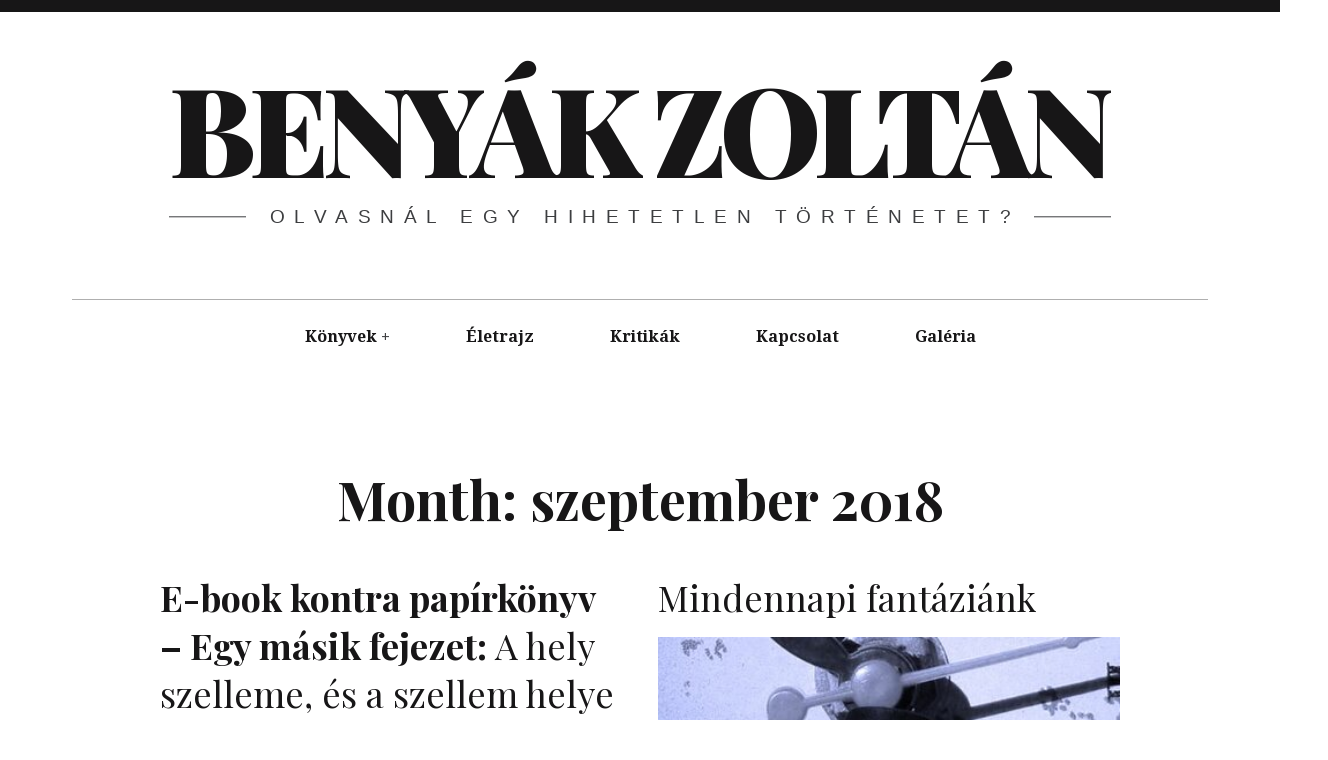

--- FILE ---
content_type: text/html; charset=UTF-8
request_url: https://benyakzoltan.com/2018/09/
body_size: 4324
content:
<!DOCTYPE html>
<!--[if IE 9]>
<html class="ie9 lt-ie10" lang="hu"> <![endif]-->
<!--[if (gt IE 9)|!(IE)]><!-->
<html lang="hu"> <!--<![endif]-->
<head>
	<meta charset="UTF-8">
	<meta name="viewport" content="width=device-width, height=device-height, initial-scale=1, user-scalable=no">
	<link rel="profile" href="http://gmpg.org/xfn/11">
	<link rel="pingback" href="https://benyakzoltan.com/xmlrpc.php">

	<title>2018 szeptember &#8211; BENY&Aacute;K ZOLT&Aacute;N</title>
<link rel='dns-prefetch' href='//fonts.googleapis.com' />
<link rel='dns-prefetch' href='//s.w.org' />
<link rel="alternate" type="application/rss+xml" title="BENY&Aacute;K ZOLT&Aacute;N &raquo; hírcsatorna" href="https://benyakzoltan.com/feed/" />
<link rel="alternate" type="application/rss+xml" title="BENY&Aacute;K ZOLT&Aacute;N &raquo; hozzászólás hírcsatorna" href="https://benyakzoltan.com/comments/feed/" />
		<script type="text/javascript">
			window._wpemojiSettings = {"baseUrl":"https:\/\/s.w.org\/images\/core\/emoji\/11\/72x72\/","ext":".png","svgUrl":"https:\/\/s.w.org\/images\/core\/emoji\/11\/svg\/","svgExt":".svg","source":{"concatemoji":"https:\/\/benyakzoltan.com\/wp-includes\/js\/wp-emoji-release.min.js?ver=4.9.26"}};
			!function(e,a,t){var n,r,o,i=a.createElement("canvas"),p=i.getContext&&i.getContext("2d");function s(e,t){var a=String.fromCharCode;p.clearRect(0,0,i.width,i.height),p.fillText(a.apply(this,e),0,0);e=i.toDataURL();return p.clearRect(0,0,i.width,i.height),p.fillText(a.apply(this,t),0,0),e===i.toDataURL()}function c(e){var t=a.createElement("script");t.src=e,t.defer=t.type="text/javascript",a.getElementsByTagName("head")[0].appendChild(t)}for(o=Array("flag","emoji"),t.supports={everything:!0,everythingExceptFlag:!0},r=0;r<o.length;r++)t.supports[o[r]]=function(e){if(!p||!p.fillText)return!1;switch(p.textBaseline="top",p.font="600 32px Arial",e){case"flag":return s([55356,56826,55356,56819],[55356,56826,8203,55356,56819])?!1:!s([55356,57332,56128,56423,56128,56418,56128,56421,56128,56430,56128,56423,56128,56447],[55356,57332,8203,56128,56423,8203,56128,56418,8203,56128,56421,8203,56128,56430,8203,56128,56423,8203,56128,56447]);case"emoji":return!s([55358,56760,9792,65039],[55358,56760,8203,9792,65039])}return!1}(o[r]),t.supports.everything=t.supports.everything&&t.supports[o[r]],"flag"!==o[r]&&(t.supports.everythingExceptFlag=t.supports.everythingExceptFlag&&t.supports[o[r]]);t.supports.everythingExceptFlag=t.supports.everythingExceptFlag&&!t.supports.flag,t.DOMReady=!1,t.readyCallback=function(){t.DOMReady=!0},t.supports.everything||(n=function(){t.readyCallback()},a.addEventListener?(a.addEventListener("DOMContentLoaded",n,!1),e.addEventListener("load",n,!1)):(e.attachEvent("onload",n),a.attachEvent("onreadystatechange",function(){"complete"===a.readyState&&t.readyCallback()})),(n=t.source||{}).concatemoji?c(n.concatemoji):n.wpemoji&&n.twemoji&&(c(n.twemoji),c(n.wpemoji)))}(window,document,window._wpemojiSettings);
		</script>
		<style type="text/css">
img.wp-smiley,
img.emoji {
	display: inline !important;
	border: none !important;
	box-shadow: none !important;
	height: 1em !important;
	width: 1em !important;
	margin: 0 .07em !important;
	vertical-align: -0.1em !important;
	background: none !important;
	padding: 0 !important;
}
</style>
<link rel='stylesheet' id='hive-style-css'  href='https://benyakzoltan.com/wp-content/themes/hive-lite/style.css?ver=4.9.26' type='text/css' media='all' />
<link rel='stylesheet' id='hive-fonts-css'  href='https://fonts.googleapis.com/css?family=Droid+Serif%3A400%2C700%2C400italic%7CPlayfair+Display%3A400%2C700%2C900%2C400italic%2C700italic%2C900italic&#038;subset=latin%2Clatin-ext' type='text/css' media='all' />
<script type='text/javascript' src='https://benyakzoltan.com/wp-includes/js/jquery/jquery.js?ver=1.12.4'></script>
<script type='text/javascript' src='https://benyakzoltan.com/wp-includes/js/jquery/jquery-migrate.min.js?ver=1.4.1'></script>
<link rel='https://api.w.org/' href='https://benyakzoltan.com/wp-json/' />
<link rel="EditURI" type="application/rsd+xml" title="RSD" href="https://benyakzoltan.com/xmlrpc.php?rsd" />
<link rel="wlwmanifest" type="application/wlwmanifest+xml" href="https://benyakzoltan.com/wp-includes/wlwmanifest.xml" /> 
<meta name="generator" content="WordPress 4.9.26" />
		<style type="text/css">.recentcomments a{display:inline !important;padding:0 !important;margin:0 !important;}</style>
		<link rel="icon" href="https://benyakzoltan.com/wp-content/uploads/2018/08/cropped-HEader-32x32.jpg" sizes="32x32" />
<link rel="icon" href="https://benyakzoltan.com/wp-content/uploads/2018/08/cropped-HEader-192x192.jpg" sizes="192x192" />
<link rel="apple-touch-icon-precomposed" href="https://benyakzoltan.com/wp-content/uploads/2018/08/cropped-HEader-180x180.jpg" />
<meta name="msapplication-TileImage" content="https://benyakzoltan.com/wp-content/uploads/2018/08/cropped-HEader-270x270.jpg" />

	<!--[if !IE]><!-->
	<script>
		if (/*@cc_on!@*/false) {
			document.documentElement.className += ' ie10';
		}
	</script>
	<!--<![endif]-->
</head>

<body class="archive date">
<div id="page" class="hfeed site">

	<a class="skip-link screen-reader-text" href="#content">Skip to content</a>

	<header id="masthead" class="site-header" role="banner">

		<div class="container">
			<div class="site-branding">
				<h1 class="site-title site-title--large">
					<a href="https://benyakzoltan.com/" rel="home">
						BENY&Aacute;K ZOLT&Aacute;N					</a>
				</h1>

				<div class="site-description">
					<span class="site-description-text">Olvasn&aacute;l egy hihetetlen t&ouml;rt&eacute;netet?</span>
				</div>
			</div>

			<nav id="site-navigation" class="main-navigation" role="navigation">
				<h5 class="screen-reader-text">Main navigation</h5>
									<button class="navigation__trigger">
						<span class="c-burger c-burger--fade">
							<b class="c-burger__slice c-burger__slice--top"></b>
							<b class="c-burger__slice c-burger__slice--middle"></b>
							<b class="c-burger__slice c-burger__slice--bottom"></b>
						</span>
						<span class="screen-reader-text">Menu</span>
					</button>
				<ul id="menu-konyvek" class="nav  nav--main"><li id="menu-item-10" class="menu-item menu-item-type-post_type menu-item-object-page menu-item-has-children menu-item-10"><a href="https://benyakzoltan.com/konyvek/">Könyvek</a>
<ul class="sub-menu">
	<li id="menu-item-215" class="menu-item menu-item-type-post_type menu-item-object-page menu-item-215"><a href="https://benyakzoltan.com/keptelen-tortenet/">Képtelen történet</a></li>
	<li id="menu-item-40" class="menu-item menu-item-type-post_type menu-item-object-page menu-item-40"><a href="https://benyakzoltan.com/az-utolso-emberig/">Az utolsó emberig</a></li>
	<li id="menu-item-26" class="menu-item menu-item-type-post_type menu-item-object-page menu-item-26"><a href="https://benyakzoltan.com/a-nagy-illuzio/">A nagy illúzió</a></li>
	<li id="menu-item-41" class="menu-item menu-item-type-post_type menu-item-object-page menu-item-41"><a href="https://benyakzoltan.com/csavargok-dala/">Csavargók dala</a></li>
	<li id="menu-item-42" class="menu-item menu-item-type-post_type menu-item-object-page menu-item-42"><a href="https://benyakzoltan.com/az-ido-bolondjai/">Az idő bolondjai</a></li>
	<li id="menu-item-43" class="menu-item menu-item-type-post_type menu-item-object-page menu-item-43"><a href="https://benyakzoltan.com/ars-fatalis/">Ars fatalis</a></li>
	<li id="menu-item-44" class="menu-item menu-item-type-post_type menu-item-object-page menu-item-44"><a href="https://benyakzoltan.com/a-haboru-gyermek/">A háború gyermeke</a></li>
	<li id="menu-item-45" class="menu-item menu-item-type-post_type menu-item-object-page menu-item-45"><a href="https://benyakzoltan.com/veszett-lelkek-varosa/">Veszett lelkek városa</a></li>
</ul>
</li>
<li id="menu-item-15" class="menu-item menu-item-type-post_type menu-item-object-page menu-item-15"><a href="https://benyakzoltan.com/bio/">Életrajz</a></li>
<li id="menu-item-9" class="menu-item menu-item-type-post_type menu-item-object-page menu-item-9"><a href="https://benyakzoltan.com/kritikak/">Kritikák</a></li>
<li id="menu-item-11" class="menu-item menu-item-type-post_type menu-item-object-page menu-item-11"><a href="https://benyakzoltan.com/about/">Kapcsolat</a></li>
<li id="menu-item-25" class="menu-item menu-item-type-post_type menu-item-object-page menu-item-25"><a href="https://benyakzoltan.com/galeria/">Galéria</a></li>
</ul>			</nav><!-- #site-navigation -->
		</div>

	</header><!-- #masthead -->

	<div id="content" class="site-content">

		<div class="container">
	<section id="primary" class="content-area">
		<main id="main" class="site-main" role="main">

			
				<header class="page-header">
					<h1 class="page-title">
						Month: <span>szeptember 2018</span>					</h1>
									</header><!-- .page-header -->

				<div id="posts" class="archive__grid  grid  masonry">
					<article id="post-123" class="post-123 post type-post status-publish format-standard has-post-thumbnail hentry category-uncategorized tag-benyakzoltan tag-e-book tag-konyv tag-konyvtar tag-papirkonyv grid__item">

	<div class="hover__handler">
		<header class="entry-header">
			<a href="https://benyakzoltan.com/uncategorized/e-book-kontra-papirkonyv-egy-masik-fejezet-a-hely-szelleme-es-a-szellem-helye/" class="entry-permalink" rel="bookmark"><h1 class="entry-title"><strong>E-book kontra pap&iacute;rk&ouml;nyv &ndash; Egy m&aacute;sik fejezet:</strong> A hely szelleme, &eacute;s a szellem helye
</h1></a>		</header><!-- .entry-header -->

					<aside class="entry-thumbnail">
				<img width="450" height="298" src="https://benyakzoltan.com/wp-content/uploads/2018/09/1-450x298.jpg" class="attachment-hive-masonry-image size-hive-masonry-image wp-post-image" alt="" srcset="https://benyakzoltan.com/wp-content/uploads/2018/09/1-450x298.jpg 450w, https://benyakzoltan.com/wp-content/uploads/2018/09/1-300x199.jpg 300w, https://benyakzoltan.com/wp-content/uploads/2018/09/1.jpg 736w" sizes="(max-width: 450px) 100vw, 450px" />				<a class="hover" href="https://benyakzoltan.com/uncategorized/e-book-kontra-papirkonyv-egy-masik-fejezet-a-hely-szelleme-es-a-szellem-helye/">
	<span class="hover__bg"></span>

	<div class="flexbox">
		<div class="flexbox__item">
			<span class="hover__line  hover__line--top"></span>
			<b class="hover__letter">B</b>
			<b class="hover__letter-mask"><span>B</span></b>
			<span class="hover__more">Read More</span>
			<span class="hover__line  hover__line--bottom"></span>
		</div>
	</div>
</a>			</aside>
			</div>

	<div class="entry-content">
		<p>Ebben a kérdésben folyton csak a végső művet vagyunk hajlamosak vizsgálni. Arról beszélünk, hogy a papírkönyvnek van illata [&hellip;]</p>
	</div><!-- .entry-content -->

			<footer class="entry-footer">
			<div class="entry-meta">
				<span class="posted-on"><a href="https://benyakzoltan.com/uncategorized/e-book-kontra-papirkonyv-egy-masik-fejezet-a-hely-szelleme-es-a-szellem-helye/" rel="bookmark"><time class="entry-date published" datetime="2018-09-19T10:03:36+00:00">szeptember 19, 2018</time></a></span>			</div><!-- .entry-meta -->
		</footer><!-- .entry-footer -->
	</article><!-- #post-## --><article id="post-119" class="post-119 post type-post status-publish format-standard has-post-thumbnail hentry category-uncategorized grid__item">

	<div class="hover__handler">
		<header class="entry-header">
			<a href="https://benyakzoltan.com/uncategorized/mindennapi-fantaziank/" class="entry-permalink" rel="bookmark"><h1 class="entry-title">Mindennapi fant&aacute;zi&aacute;nk
</h1></a>		</header><!-- .entry-header -->

					<aside class="entry-thumbnail">
				<img width="400" height="400" src="https://benyakzoltan.com/wp-content/uploads/2018/09/Benyák-Zoltán-idő.jpg" class="attachment-hive-masonry-image size-hive-masonry-image wp-post-image" alt="" srcset="https://benyakzoltan.com/wp-content/uploads/2018/09/Benyák-Zoltán-idő.jpg 400w, https://benyakzoltan.com/wp-content/uploads/2018/09/Benyák-Zoltán-idő-150x150.jpg 150w, https://benyakzoltan.com/wp-content/uploads/2018/09/Benyák-Zoltán-idő-300x300.jpg 300w" sizes="(max-width: 400px) 100vw, 400px" />				<a class="hover" href="https://benyakzoltan.com/uncategorized/mindennapi-fantaziank/">
	<span class="hover__bg"></span>

	<div class="flexbox">
		<div class="flexbox__item">
			<span class="hover__line  hover__line--top"></span>
			<b class="hover__letter">B</b>
			<b class="hover__letter-mask"><span>B</span></b>
			<span class="hover__more">Read More</span>
			<span class="hover__line  hover__line--bottom"></span>
		</div>
	</div>
</a>			</aside>
			</div>

	<div class="entry-content">
		<p>Mi van a nappal és az éjszaka határán? Árnyék és fény. Hősök és szörnyek. Jók és gonosztevők. Mi [&hellip;]</p>
	</div><!-- .entry-content -->

			<footer class="entry-footer">
			<div class="entry-meta">
				<span class="posted-on"><a href="https://benyakzoltan.com/uncategorized/mindennapi-fantaziank/" rel="bookmark"><time class="entry-date published" datetime="2018-09-01T11:38:56+00:00">szeptember 1, 2018</time></a></span>			</div><!-- .entry-meta -->
		</footer><!-- .entry-footer -->
	</article><!-- #post-## -->				</div>

				
		</main>
		<!-- #main -->
	</section><!-- #primary -->

</div><!-- .container -->

</div><!-- #content -->

<footer id="colophon" class="site-footer" role="contentinfo">
	<div class="container">
		<div class="grid">
			<div class="grid__item  site-info">
				<a href="http://wordpress.org/">Proudly powered by WordPress</a>
				<span class="sep"> | </span>
				Theme: Hive Lite by <a href="http://pixelgrade.com" rel="designer">PixelGrade</a>.			</div><!-- .site-info -->

			<div class="grid__item  footer-navigation">
				<nav><h5 class="screen-reader-text">Footer navigation</h5><ul id="menu-social-menu" class="nav  nav--footer"><li id="menu-item-112" class="menu-item menu-item-type-custom menu-item-object-custom menu-item-112"><a href="https://www.facebook.com/Beny%C3%A1k-Zolt%C3%A1n-%C3%ADr%C3%B3-oldala-392693124194710/">Facebook</a></li>
<li id="menu-item-111" class="menu-item menu-item-type-custom menu-item-object-custom menu-item-111"><a href="https://twitter.com/">Twitter</a></li>
<li id="menu-item-114" class="menu-item menu-item-type-custom menu-item-object-custom menu-item-114"><a href="http://www.benyakzoltan.com">Benyakzoltan.com</a></li>
</ul></nav>			</div>
		</div>
	</div><!-- .site-footer .container -->
</footer><!-- #colophon -->
</div><!-- #page -->

<script type='text/javascript' src='https://benyakzoltan.com/wp-content/themes/hive-lite/assets/js/jquery.hoverIntent.js?ver=1.8.0'></script>
<script type='text/javascript' src='https://benyakzoltan.com/wp-content/themes/hive-lite/assets/js/velocity.js?ver=1.1.0'></script>
<script type='text/javascript' src='https://benyakzoltan.com/wp-includes/js/imagesloaded.min.js?ver=3.2.0'></script>
<script type='text/javascript' src='https://benyakzoltan.com/wp-includes/js/masonry.min.js?ver=3.3.2'></script>
<script type='text/javascript' src='https://benyakzoltan.com/wp-content/themes/hive-lite/assets/js/main.js?ver=1.0.0'></script>
<script type='text/javascript' src='https://benyakzoltan.com/wp-includes/js/wp-embed.min.js?ver=4.9.26'></script>

</body>
</html>

--- FILE ---
content_type: text/css
request_url: https://benyakzoltan.com/wp-content/themes/hive-lite/style.css?ver=4.9.26
body_size: 14849
content:
@charset "UTF-8";
/*
Theme Name: Hive Lite
Theme URI: https://demos.pixelgrade.com/hive-lite/
Author: Pixelgrade
Author URI: https://pixelgrade.com
Description: An effortless tool for publishers of all kind, cherished for its clean masonry-style layout, modern typography and flexibility. Whether you’re looking to share your own thoughts, write about your latest findings or just have a scrapbook of photos, videos, quotes or other stuff, HIVE Lite is designed to fulfill these and a lot more.
Version: 1.0.4
License: GNU General Public License v2 or later
License URI: http://www.gnu.org/licenses/gpl-2.0.html
Text Domain: hive-lite
Domain Path: /languages/
Tags: one-column, two-columns, three-columns, grid-layout, right-sidebar, editor-style, featured-images, rtl-language-support, sticky-post, translation-ready, blog, news


This theme, like WordPress, is licensed under the GPL.
Use it to make something cool, have fun, and share what you've learned with others.

Hive Lite is based on Underscores http://underscores.me/, (C) 2012-2014 Automattic, Inc.

Resetting and rebuilding styles have been helped along thanks to the fine work of
Eric Meyer http://meyerweb.com/eric/tools/css/reset/index.html
along with Nicolas Gallagher and Jonathan Neal http://necolas.github.com/normalize.css/
and Blueprint http://www.blueprintcss.org/
*/
/**  Table of Contents -------------------------------------------------- 1.0 - Normalize 2.0 - Reset 3.0 - Base Styles 3.1 - Typography 3.2 - Images 3.3 - Forms 4.0 - Helpers 4.1 - WordPress Core Elements 5.0 - Patterns 6.0 - Basic Structure 6.1 - Page 7.0 - Header 8.0 - Navigation 9.0 - Content 9.1 - Archives 9.2 - Pagination 9.3 - Singular 9.4 - Post Formats 9.5 - Comments 9.6 - Search Form 10.0 - Sidebar 10.1 - Widgets 11.0 - Footer 12.0 - Toolbar 13.0 - Jetpack's plugins styling 14.0 - Overwrites 15.0 - Hive Lite  */
/** 1.0 - Normalize */
/*! normalize.css v3.0.1 | MIT License | git.io/normalize */
html { font-family: sans-serif; -ms-text-size-adjust: 100%; -webkit-text-size-adjust: 100%; }

body { margin: 0; }

article, aside, details, figcaption, figure, footer, header, hgroup, main, nav, section, summary { display: block; }

audio, canvas, progress, video { display: inline-block; vertical-align: baseline; }

audio:not([controls]) { display: none; height: 0; }

[hidden], template { display: none; }

a { background: transparent; }

a:active, a:hover { outline: 0; }

abbr[title] { border-bottom: 1px dotted; }

b, strong { font-weight: bold; }

dfn { font-style: italic; }

h1 { font-size: 2em; margin: 0.67em 0; }

mark { background: #ff0; color: #000; }

small { font-size: 80%; }

sub, sup { font-size: 75%; line-height: 0; position: relative; vertical-align: baseline; }

sup { top: -0.5em; }

sub { bottom: -0.25em; }

img { border: 0; }

svg:not(:root) { overflow: hidden; }

figure { margin: 1em 40px; }

hr { box-sizing: content-box; height: 0; }

pre { overflow: auto; }

code, kbd, pre, samp { font-family: monospace, monospace; font-size: 1em; }

button, input, optgroup, select, textarea { color: inherit; font: inherit; margin: 0; }

button { overflow: visible; }

button, select { text-transform: none; }

button, html input[type="button"], input[type="reset"], input[type="submit"] { -webkit-appearance: button; cursor: pointer; }

button[disabled], html input[disabled] { cursor: default; }

button::-moz-focus-inner, input::-moz-focus-inner { border: 0; padding: 0; }

input { line-height: normal; }

input[type="checkbox"], input[type="radio"] { box-sizing: border-box; padding: 0; }

input[type="number"]::-webkit-inner-spin-button, input[type="number"]::-webkit-outer-spin-button { height: auto; }

input[type="search"] { -webkit-appearance: textfield; box-sizing: content-box; }

input[type="search"]::-webkit-search-cancel-button, input[type="search"]::-webkit-search-decoration { -webkit-appearance: none; }

fieldset { border: 1px solid #c0c0c0; margin: 0 2px; padding: 0.35em 0.625em 0.75em; }

legend { border: 0; padding: 0; }

textarea { overflow: auto; }

optgroup { font-weight: bold; }

table { border-collapse: collapse; border-spacing: 0; }

td, th { padding: 0; }

/** 2.0 - Reset */
body, h1, h2, h3, h4, h5, h6, p, blockquote, pre, dl, dd, ol, ul, form, fieldset, legend, table, th, td, caption, hr { margin: 0; padding: 0; }

*, *:before, *:after { box-sizing: border-box; }

abbr[title], dfn[title] { cursor: help; }

u, ins { text-decoration: none; }

ins { border-bottom: 1px solid; }

/** 3.0 - Base Styles 3.1 - Typography */
body { line-height: 1.6; color: #3d3e40; }

h1, h2, h3, blockquote, .dropcap, .single .entry-content:before, .page .entry-content:before { font-family: "Playfair Display", serif; font-weight: normal; color: #171617; }

body, blockquote cite, .widget, div.sharedaddy .sd-social h3.sd-title { font-family: "Droid Serif", serif; }

/* Headings */
h1 { font-size: 3.375em; line-height: 1.1111111111; -webkit-transform: translateY(0.2200555556em); transform: translateY(0.2200555556em); margin-top: 0.8888888889em; margin-bottom: 0.4444444444em; }

h2 { font-size: 2.25em; line-height: 1.3333333333; -webkit-transform: translateY(0.3311666667em); transform: translateY(0.3311666667em); margin-top: 1.3333333333em; margin-bottom: 0.6666666667em; }

h3 { font-size: 1.5em; line-height: 1.5; -webkit-transform: translateY(0.4145em); transform: translateY(0.4145em); margin-top: 2em; margin-bottom: 1em; }

@media not screen and (min-width: 899px) { h1 { font-size: 1.875em; line-height: 1.2; -webkit-transform: translateY(0.2645em); transform: translateY(0.2645em); }
  h2 { font-size: 1.5em; line-height: 1.5; -webkit-transform: translateY(0.4145em); transform: translateY(0.4145em); }
  h3 { font-size: 1.3125em; line-height: 1.1428571429; -webkit-transform: translateY(0.2359285714em); transform: translateY(0.2359285714em); } }
/* Paragraphs */
p { margin-top: 0; font-size: 1em; line-height: 1.5; -webkit-transform: translateY(0.4145em); transform: translateY(0.4145em); margin-bottom: 1.5em; }

.entry-content { -webkit-font-smoothing: antialiased; }

/* Links */
a { text-decoration: none; color: #afafaf; }
a:hover { color: #000; }

/* Lists */
acronym { border-bottom: 1px dotted #3d3e40; }

/* Blockquotes */
blockquote { position: relative; text-align: center; font-size: 1.5625em; line-height: 1.44; margin-top: 2.5714285714em; margin-bottom: 2.1428571429em; padding-top: 1.7142857143em; padding-bottom: 1.7142857143em; }
blockquote blockquote { font-size: 1em; margin-bottom: 0; padding-bottom: 0; }
blockquote blockquote:after { border-bottom: 0; }
@media not screen and (min-width: 899px) { blockquote { font-size: 1.125em; line-height: 1.3333333333; margin-top: 2.6666666667em; margin-bottom: 2em; padding: 0.6666666667em; padding-top: 1.3333333333em; padding-bottom: 1.3333333333em; } }
blockquote:before { content: '\201C'; position: absolute; top: -0.5em; left: 50%; padding: 0 0.857em; color: black; background: white; -webkit-transform: translateX(-50%); transform: translateX(-50%); }
blockquote:after { content: ''; display: block; width: 9em; margin-left: -4.5em; position: absolute; top: 0; bottom: 0; left: 50%; z-index: -1; border: 1px solid #c3c3c3; border-left: 0; border-right: 0; }
.is--ancient-android .archive__grid blockquote:after { border-bottom: 0; bottom: calc(100% - 4px); bottom: 99%; }
blockquote cite { display: block; margin-top: 1.5em; font-size: 0.5714285714em; line-height: 1.5; font-style: normal; }
blockquote a:hover { color: #ffeb00; }

/* Tables */
table { position: relative; z-index: 1; margin-bottom: 1.5em; width: 100%; border-top: 0; table-layout: fixed; }
table th { text-align: left; }
table tr { border-bottom: 1px solid #d7d7d7; }
table th, table td { padding: 12px; vertical-align: middle; font-family: inherit; font-size: inherit; }

/* Code */
pre { position: relative; padding-left: 2.25em; padding-right: 2.25em; padding-top: 1.5em; padding-bottom: 1.5em; margin-bottom: 1.5em; border: 1px solid #d7d7d7; }
pre:before { content: "\f121"; position: absolute; top: 0; left: 0; display: block; padding: 3px; font-family: FontAwesome; font-size: 14px; color: white; background: #d7d7d7; }

/** 3.2 - Images */
img { max-width: 100%; height: auto; }

/* Figures and Captions */
.wp-caption { width: auto; }
.wp-caption img { display: block; }

.wp-caption-text, .single .entry-featured__caption, .page .entry-featured__caption { font-size: 0.72222em; margin-top: 0.9230769231em; color: #8c888c; }

/* Galleries */
.gallery { margin-left: -0.75em; }
@media only screen and (min-width: 1359px) { .gallery { margin-left: -4.5em; margin-right: -3.75em; }
  .entry-featured .gallery { margin-left: -0.75em; margin-right: 0; } }
.gallery .gallery-item { margin: 0; display: inline-block; vertical-align: top; text-align: center; border: 0 solid transparent; border-top-width: 0.75em; border-left-width: 0.75em; }

.gallery-columns-1 .gallery-item { width: 100%; }

.gallery-columns-2 .gallery-item { width: 50%; }

.gallery-columns-3 .gallery-item { width: 33.3333333333%; }

.gallery-columns-4 .gallery-item { width: 25%; }

.gallery-columns-5 .gallery-item { width: 20%; }

.gallery-columns-6 .gallery-item { width: 16.6666666667%; }

.gallery-columns-7 .gallery-item { width: 14.2857142857%; }

.gallery-columns-8 .gallery-item { width: 12.5%; }

.gallery-columns-9 .gallery-item { width: 11.1111111111%; }

/** 3.3 - Forms */
select, textarea, input[type="text"], input[type="password"], input[type="datetime"], input[type="datetime-local"], input[type="date"], input[type="month"], input[type="time"], input[type="week"], input[type="number"], input[type="email"], input[type="url"], input[type="search"], input[type="tel"], input[type="color"], .form-control { display: block; vertical-align: middle; width: 100%; padding: 12px; outline: 0 !important; -webkit-appearance: none; }
select:focus, textarea:focus, input[type="text"]:focus, input[type="password"]:focus, input[type="datetime"]:focus, input[type="datetime-local"]:focus, input[type="date"]:focus, input[type="month"]:focus, input[type="time"]:focus, input[type="week"]:focus, input[type="number"]:focus, input[type="email"]:focus, input[type="url"]:focus, input[type="search"]:focus, input[type="tel"]:focus, input[type="color"]:focus, .form-control:focus { outline: 1px solid #ffeb00; }

.radio, .checkbox { display: block; margin-top: 6px; margin-bottom: 6px; padding-left: 12px; vertical-align: middle; }
.radio label, .checkbox label { display: inline; margin-bottom: 0; font-weight: normal; cursor: pointer; }

.radio input[type="radio"], .radio-inline input[type="radio"], .checkbox input[type="checkbox"], .checkbox-inline input[type="checkbox"] { float: left; margin-left: 12px; }

.radio + .radio, .checkbox + .checkbox { margin-top: -6px; }

.radio-inline, .checkbox-inline { display: inline-block; padding-left: 12px; margin-bottom: 0; vertical-align: middle; font-weight: normal; cursor: pointer; }

.radio-inline + .radio-inline, .checkbox-inline + .checkbox-inline { margin-top: 0; margin-left: 6px; }

@media (min-width: 768px) { .form-inline .form-group { display: inline-block; margin-bottom: 0; vertical-align: middle; }
  .form-inline .form-control { display: inline-block; }
  .form-inline .radio, .form-inline .checkbox { display: inline-block; margin-top: 0; margin-bottom: 0; padding-left: 0; }
  .form-inline .radio input[type="radio"], .form-inline .checkbox input[type="checkbox"] { float: none; margin-left: 0; } }

.input-group { position: relative; display: table; border-collapse: separate; }
.input-group.col { float: none; padding-left: 0; padding-right: 0; }
.input-group .form-control { width: 100%; margin-bottom: 0; }

.input-group-addon, .input-group-btn, .input-group .form-control { display: table-cell; }
.input-group-addon:not(:first-child):not(:last-child), .input-group-btn:not(:first-child):not(:last-child), .input-group .form-control:not(:first-child):not(:last-child) { border-radius: 0; }

.input-group-addon, .input-group-btn { width: 1%; white-space: nowrap; vertical-align: middle; }

input, textarea { font-weight: 300; border-radius: 0; border: 1px solid #d7d7d7; box-shadow: none; font-size: 16px; padding: 12px; }
input::-webkit-input-placeholder, textarea::-webkit-input-placeholder { font-style: normal; font-weight: 300; }
input:-moz-placeholder, textarea:-moz-placeholder { font-style: normal; font-weight: 300; }
input::-moz-placeholder, textarea::-moz-placeholder { font-style: normal; font-weight: 300; }
input:-ms-input-placeholder, textarea:-ms-input-placeholder { font-style: normal; font-weight: 300; }

.contact-form label { margin-top: 1.125em; }

label.checkbox { padding-left: 0; }
label.checkbox input[type=checkbox] { display: inline-block; vertical-align: middle; margin-left: 0; margin-top: -3px; margin-bottom: 0; }

label.radio { padding-left: 0; }
label.radio input[type=radio] { display: inline-block; margin-left: 0; margin-top: -3px; margin-bottom: 0; }

form.contact-form label.checkbox, form.contact-form label.radio { margin-top: 5px; margin-bottom: 5px; }

.grunion-field-label.select + select { margin-top: 8px; }

/** 4.0 - Helpers */
/* Clearfix */
.clearfix:after, .grid:after, .comment-form:after, .widget_categories > ul:after, .widget_pages > ul:after, .widget_meta > ul:after, .widget_archive > ul:after, .nav:after, .nav--main ul:after, .media:after, .main-navigation:after, .single .entry-content:after, .page .entry-content:after, .comments-area-title:after, .comment-reply-title:after, .comment-navigation:after, .has_sidebar .site-content .container:after, form.contact-form .contact-submit:after { content: ""; display: table; clear: both; }

.pa, .stretch, .cover, .quote-wrapper, .center, .site-description:after, .archive__grid .entry-footer:before { position: absolute; }

.pr, .site-branding, .site-description, .site-description-text, .archive__grid .entry-footer, .entry-meta { position: relative; }

.stretch { top: 0; right: 0; bottom: 0; left: 0; }

.fill, .cover, .quote-wrapper { width: 100%; height: 100%; }

.cover, .quote-wrapper { top: 0; left: 0; }

.center { top: 50%; left: 50%; -webkit-transform: translate(-50%, -50%); transform: translate(-50%, -50%); }

.center--vertical { -webkit-transform: translateY(-50%); transform: translateY(-50%); }

.center--horizontal { -webkit-transform: translateX(-50%); transform: translateX(-50%); }

.text--center { text-align: center; }

.text--left { text-align: left; }

.text--right { text-align: right; }

.text--justify { text-align: justify; }

.list--unstyled, .widget ul { list-style: none; }

.flexbox { display: table; width: 100%; }
.flexbox > .flexbox__item { display: table-cell; vertical-align: middle; }

/** 4.1 - Theme specific classes
*/
.intro { margin-bottom: 2.25em; font-size: 1.2777777778em; -webkit-font-smoothing: auto; }
@media not screen and (min-width: 899px) { .intro { font-size: 1em; color: #000000; } }

@media only screen and (min-width: 1000px) { .twocolumn { -webkit-column-count: 2; -moz-column-count: 2; column-count: 2; -webkit-column-gap: 50px; -moz-column-gap: 50px; column-gap: 50px; } }
.dropcap { float: left; font-size: 5.125em; line-height: 1.0243902439; font-weight: bold; line-height: 1; margin-top: -.1em; margin-bottom: -0.1463414634em; margin-right: 0.0731707317em; }

.highlight { background: #ffeb00; }

/** 4.2 - Alignments
*/
.alignleft, .alignright { position: relative; z-index: 1; margin-top: 1.125em; margin-bottom: 1.125em; max-width: 50%; }
@media not screen and (min-width: 640px) { .alignleft, .alignright { max-width: 100%; display: block; } }

.alignleft { float: left; margin-right: 1.5em; }
@media only screen and (min-width: 899px) { .alignleft { margin-right: 3em; } }
@media not screen and (min-width: 899px) { .alignleft.wp-caption, .alignleft.gallery-caption { margin-left: 0; } }
.blog .alignleft, .archive .alignleft { margin-left: 0; }

.alignright { float: right; margin-left: 1.5em; }
@media only screen and (min-width: 899px) { .alignright { margin-left: 3em; } }
@media not screen and (min-width: 899px) { .alignright.wp-caption, .alignright.gallery-caption { margin-right: 0; } }
.blog .alignright, .archive .alignright { margin-right: 0; }

.aligncenter, .alignnone { margin-top: 1.5em; margin-bottom: 1.125em; display: block; width: auto !important; }
@media only screen and (min-width: 899px) { .aligncenter, .alignnone { margin-top: 3em; margin-bottom: 2.25em; } }
.aligncenter img, .alignnone img { max-width: 100%; height: auto; }

.aligncenter img, .alignnone img { margin: 0 auto; }

.alignnone .wp-caption-text { text-align: center; }

@media not screen and (min-width: 899px) { figure.aligncenter, figure.alignnone { margin-left: 0; margin-right: 0; } }
.aligncenter { text-align: center; }
.blog .aligncenter, .archive .aligncenter { margin-left: auto; margin-right: auto; }

@media only screen and (min-width: 1359px) { .alignnone, .aligncenter { margin-left: -3.75em; margin-right: -3.75em; }
  .alignleft { margin-left: -3.75em; }
  .alignright { margin-right: -3.75em; } }
.widget .aligncenter, .widget .alignleft, .widget .alignright, .widget .alignnone { margin: 0; }

/** 5.0 - Patterns */
.grid, .comment-form, .widget_categories > ul, .widget_pages > ul, .widget_meta > ul, .widget_archive > ul { list-style: none; margin-left: -2.25em; }

.comment-form p, .comment-form-comment, .logged-in-as, .widget_categories > ul > li, .widget_pages > ul > li, .widget_meta > ul > li, .widget_archive > ul > li { float: left; width: 100%; padding-left: 2.25em; }

.grid > li, .grid > .grid__item { padding-left: 2.25em; }

.grid > li, .grid > .grid__item, .rtl .grid--rev > li, .rtl .grid--rev > .grid__item { float: left; }

.grid--rev > li, .grid--rev > .grid__item, .rtl .grid > li, .rtl .grid > .grid__item { direction: rtl; float: right; }

.nav, .nav--main ul { list-style: none; margin-left: 0; }
.nav > li, .nav--main ul > li, .nav > li > a, .nav--main ul > li > a { display: inline-block; *display: inline; zoom: 1; }

.media { display: block; }

.media__img { float: left; margin-right: 24px; }
.media__img > img { display: block; }

.media__body { overflow: hidden; display: block; }
.media__body, .media__body > :last-child { margin-bottom: 0; }

.btn, input[type="submit"], div#infinite-handle button { display: inline-block; vertical-align: middle; font: inherit; text-align: center; border: none; margin: 0; cursor: pointer; overflow: visible; padding: 11px 23px; background-color: #171617; border: 1px solid #171617; }
.btn, input[type="submit"], div#infinite-handle button, .btn:hover, input[type="submit"]:hover, div#infinite-handle button:hover, .btn:active, input[type="submit"]:active, div#infinite-handle button:active, .btn:focus, input[type="submit"]:focus, div#infinite-handle button:focus { text-decoration: none; color: #fff; }

.btn::-moz-focus-inner, input[type="submit"]::-moz-focus-inner, div#infinite-handle button::-moz-focus-inner { border: 0; padding: 0; }

/** 6.0 - Basic Structure 6.1 - Page */
html { height: 100%; background: white; }

body { border: 0 solid #000; min-height: 100%; }
@media only screen and (min-width: 1000px) { body { border-left-width: 3em; border-top-width: 0.75em; }
  body:before, body:after { content: ""; position: fixed; top: 0; left: 0; z-index: 100; background: #171617; }
  body:before { width: 100%; height: 0.75em; }
  body.admin-bar:before { top: 32px; height: 3em; margin-top: -2.25em; } }
@media only screen and (min-width: 1000px) and (max-width: 782px) { body.admin-bar:before { top: 46px; } }
@media only screen and (min-width: 1000px) { body:after { width: 3em; height: 100%; } }

.site-content { padding-top: 2.25em; padding-bottom: 5.25em; }

.site-header, .site-content, .site-footer { padding-left: 1.125em; padding-right: 1.125em; }

#infinite-footer { padding-left: 2.25em; padding-right: 2.25em; }

@media only screen and (min-width: 1000px) { .site-header, .site-content, .site-footer { padding-left: 4.5em; padding-right: 4.5em; }
  #infinite-footer { padding-left: 7.5em; padding-right: 8.25em; }
  .site-footer { padding-right: 8.25em; } }
.container { max-width: 85em; margin-left: auto; margin-right: auto; }

.single .site-content .container, .post .site-content .container { max-width: 80em; }

/** 7.0 - Header */
.site-header { text-align: center; }

.site-logo-link { display: block; }

.site-branding { max-width: 100%; line-height: 1; display: inline-block; margin-top: 3.75em; margin-bottom: 5.25em; }
.site-branding.logo-image-only:after { display: none; }
@media not screen and (min-width: 899px) { .site-branding { margin-top: 5.25em; margin-bottom: 0; } }

.site-title { margin: 0; font-size: 2.5em; line-height: 1.2; -webkit-transform: translateY(0.2645em); transform: translateY(0.2645em); font-weight: 900; text-transform: uppercase; max-width: 100%; }
@media only screen and (min-width: 899px) { .site-title { letter-spacing: -.055em; padding-right: .025em; font-size: 5em; line-height: 1.05; -webkit-transform: translateY(0.0395em); transform: translateY(0.0395em); } }
@media only screen and (min-width: 1359px) { .site-title { font-size: 7.6875em; line-height: 1.0731707317; -webkit-transform: translateY(0.0059634146em); transform: translateY(0.0059634146em); } }
.site-title a { text-decoration: none; color: #171617; }

@media only screen and (min-width: 899px) { .site-title--small { font-size: 3.375em; line-height: 1.1111111111; -webkit-transform: translateY(0.2200555556em); transform: translateY(0.2200555556em); } }
@media only screen and (min-width: 1359px) { .site-title--small { font-size: 5em; line-height: 1.05; -webkit-transform: translateY(0.0395em); transform: translateY(0.0395em); } }

.site-title--large { font-size: 3.375em; line-height: 1.1111111111; -webkit-transform: none; transform: none; }
@media only screen and (min-width: 899px) { .site-title--large { font-size: 7.6875em; line-height: 1.0731707317; -webkit-transform: translateY(0.0059634146em); transform: translateY(0.0059634146em); } }
@media only screen and (min-width: 1359px) { .site-title--large { font-size: 10.375em; line-height: 1.0120481928; -webkit-transform: translateY(0.0259457831em); transform: translateY(0.0259457831em); } }

.site-description { display: block; font-family: sans-serif; font-weight: 300; text-transform: uppercase; word-wrap: break-word; -webkit-transform: translateY(0.7em); transform: translateY(0.7em); font-size: 1.1875em; line-height: 1.2631578947; letter-spacing: .5em; overflow: hidden; }
@media not screen and (min-width: 899px) { .site-description { font-size: 1em; letter-spacing: .25em; } }
.site-description:after { content: ""; width: 100%; height: 1px; background: #3d3e40; bottom: 50%; left: 0; z-index: -1; }

.site-description-text { z-index: 10; max-width: 100%; display: inline-block; margin: 0; padding-left: 1.25em; padding-right: .75em; background: white; }
@media not screen and (min-width: 899px) { .site-description-text { font-size: 1em; letter-spacing: .25em; padding-right: 1em; } }
.site-description-text:empty { display: none; }

/** 8.0 - Navigation */
.main-navigation { position: relative; z-index: 100; }

.navigation__trigger { position: absolute; left: 0; top: 0; padding: 1em 1em; border: none; border-top-right-radius: 3px; border-bottom-right-radius: 3px; background: transparent; color: #8c888c; transition: background .5s ease; }
@media only screen and (min-width: 1000px) { .navigation__trigger { display: none; } }

.nav--main { background: white; font-weight: bold; border-top: 1px solid #afafaf; margin-top: -1px; z-index: 20; text-align: center; }
.nav--main ul { top: inherit; left: 0; z-index: 1; width: 100%; display: none; }
@media only screen and (min-width: 1000px) { .nav--main ul { position: absolute; background: #171617; }
  .nav--main ul a { color: white; } }
.nav--main li { display: inline-block; }
.nav--main li .menu-item-has-children:after { color: white; left: -1.5em; }
.nav--main li:hover > ul { display: block; }
.nav--main li:hover.menu-item-has-children > a:after { opacity: 1; }
.nav--main .menu-item-has-children > a { position: relative; }
.nav--main .menu-item-has-children > a:after { opacity: 0; content: ""; position: absolute; bottom: 0; left: 50%; margin-left: -.5em; border: .5em solid transparent; border-bottom-color: #171617; }
.nav--main .menu-item-has-children:after { content: " +"; position: relative; left: -2.25em; }
.nav--main .menu-item--home { -webkit-transform: none; transform: none; text-transform: uppercase; }
.fs-28px, .nav--main .menu-item--home { font-size: 1.75em; line-height: 1.2857142857; }
.nav--main .menu-item--home > a { padding: 0; padding-left: 0.8571428571em; padding-right: 0.8571428571em; }
.nav--main .menu-item--home > a:before { display: none !important; }
.nav--main.hover-intent ul { display: block; opacity: 0; transition: opacity .1s ease-in-out; pointer-events: none; }
.ie10 .nav--main.hover-intent ul, .ie9 .nav--main.hover-intent ul { display: none; opacity: 1; pointer-events: auto; }
@media not screen and (min-width: 1000px) { .nav--main.hover-intent ul { pointer-events: auto; opacity: 1; } }
.nav--main.hover-intent li.menu-item-has-children > a:after { opacity: 0; transition: opacity .1s ease-in-out; pointer-events: none; }
.ie10 .nav--main.hover-intent li.menu-item-has-children > a:after, .ie9 .nav--main.hover-intent li.menu-item-has-children > a:after { opacity: 1; display: none; pointer-events: auto; }
.nav--main.hover-intent li.menu-item-has-children.hover > a:after, .nav--main.hover-intent li.menu-item-has-children.hover > ul { opacity: 1; }
.ie10 .nav--main.hover-intent li.menu-item-has-children.hover > a:after, .ie9 .nav--main.hover-intent li.menu-item-has-children.hover > a:after, .ie10 .nav--main.hover-intent li.menu-item-has-children.hover > ul, .ie9 .nav--main.hover-intent li.menu-item-has-children.hover > ul { display: block; }
.nav--main.hover-intent li.menu-item-has-children.hover > ul { pointer-events: auto; }
.nav--main a { display: block; padding: 24px; text-decoration: none; color: #171617; max-width: 30em; text-overflow: ellipsis; }
.nav--main > li > a { padding-left: 2.25em; padding-right: 2.25em; position: relative; }
.nav--main > li > a:before { content: ""; width: 100%; position: absolute; top: 0; left: 0; height: 0; background: #171617; pointer-events: none; transition: height .2s ease-in-out; }
.ie10 .nav--main > li > a:before, .ie9 .nav--main > li > a:before { pointer-events: auto; }
.nav--main > li:hover > a { color: #171617; }
.nav--main > li:hover > a:before { height: 6px; }
.nav--main > li.current-menu-item, .nav--main > li.current-menu-parent, .nav--main > li.current-menu-ancestor { border-color: #171617; }

@media not screen and (min-width: 1000px) { .main-navigation { text-align: left; position: fixed; top: 0 !important; left: 0; z-index: 110; }
  .admin-bar .main-navigation { top: 32px !important; }
  .is--ancient-android .nav--is-open .main-navigation { left: 70%; }
  .main-navigation:before { content: ""; position: fixed; top: 0; left: 0; z-index: -1; display: block; width: 70%; height: 100%; box-shadow: rgba(0, 0, 0, 0.19) 0 0 2em, rgba(0, 0, 0, 0.23) 0 0 0.6em; opacity: 0; pointer-events: none; transition: opacity .10s ease-in-out; }
  .main-navigation.shadow:before { opacity: 1; }
  .nav--main { border-top: 0; position: fixed; top: 0 !important; right: 100% !important; left: auto !important; width: 70% !important; height: 100%; overflow-y: auto; -webkit-overflow-scrolling: touch; }
  .nav--main .menu-item--home { display: none !important; }
  .is--ancient-android .nav--is-open .nav--main { left: 0 !important; right: auto !important; }
  .nav--main li, .nav--main ul > li { text-align: left; display: block; width: 100%; overflow: hidden; }
  .nav--main li > a, .nav--main ul > li > a { display: block; padding: 1em 2em; }
  .nav--main li:before, .nav--main li:after, .nav--main li > a:before, .nav--main li > a:after, .nav--main ul > li:before, .nav--main ul > li:after, .nav--main ul > li > a:before, .nav--main ul > li > a:after { display: none; }
  .nav--main li ul, .nav--main ul > li ul { background: white; display: block; padding-left: 2em; }
  .nav--main ul ul ul { padding-left: 0; } }
@media screen and (max-width: 782px) { .admin-bar .main-navigation { top: 46px !important; } }
.c-burger { position: relative; display: block; width: 1em; margin-top: 0.3421052632em; margin-bottom: 0.3421052632em; font-size: 19px; }

.c-burger__slice { display: block; width: 1em; height: .158em; background: #171617; }

.c-burger__slice--top, .c-burger__slice--bottom { position: absolute; top: 0; left: 0; }

.c-burger__slice--top { -webkit-transform: translateY(-0.3421052632em); transform: translateY(-0.3421052632em); }

.c-burger__slice--bottom { -webkit-transform: translateY(0.3421052632em); transform: translateY(0.3421052632em); }

/*
Provides a simple transition where the slice in the middle fades out
and the top and bottom ones rotate to form an X */
.c-burger--fade .c-burger__slice { transition: all 0.4s ease-in-out; }

.c-burger--close .c-burger__slice--top, .nav--is-open .c-burger--fade .c-burger__slice--top { -webkit-transform: rotate(45deg); transform: rotate(45deg); }
.c-burger--close .c-burger__slice--middle, .nav--is-open .c-burger--fade .c-burger__slice--middle { opacity: 0; }
.c-burger--close .c-burger__slice--bottom, .nav--is-open .c-burger--fade .c-burger__slice--bottom { -webkit-transform: rotate(-45deg); transform: rotate(-45deg); }

.nav--is-open .site-content { opacity: 0.6; }

@media only screen and (min-width: small) { .c-burger { font-size: 24px; } }
/** 9.0 - Content */
/** 9.1 - Archive */
.page-title { margin-bottom: 0.8888888889em; font-weight: bold; text-align: center; }

.page-title--search { color: #3d3e40; font-weight: normal; }
.page-title--search span { display: block; color: #000; font-weight: bold; }

.archive__grid { /*  Hide posts loaded with jetpack on scroll So we can arrange them and then fade them in accordingly  */ }
.archive__grid .post { width: 100%; -webkit-transform: translateZ(0); transform: translateZ(0); margin-bottom: 2.25em; }
.archive__grid .post > * { opacity: 0; }
.archive__grid .post figure { max-width: 100%; }
.archive__grid .post img { max-width: 100%; height: auto; }
.archive__grid .entry-title { margin-top: 0em; margin-bottom: 0.6666666667em; }
.fs-36px, .archive__grid .entry-title { font-size: 2.25em; line-height: 1.3333333333; }
@media not screen and (min-width: 899px) { .archive__grid .entry-title { font-size: 1.75em; line-height: 1.2857142857; -webkit-transform: translateY(0.3073571429em); transform: translateY(0.3073571429em); } }
.archive__grid .entry-title a { color: #171617; }
.archive__grid .entry-title a:hover { color: #3d3e40; }
.archive__grid .entry-content { margin-bottom: 1.5em; }
.archive__grid .alignleft { margin-top: 0; margin-right: 1.125em; margin-bottom: 0.375em; }
.archive__grid .alignright { margin-top: 0; margin-left: 1.125em; margin-bottom: 0.375em; }
.archive__grid .aligncenter { margin-top: 1.125em; margin-bottom: 0.75em; }
@media only screen and (min-width: 1359px) { .archive__grid .alignnone, .archive__grid .aligncenter { margin-left: 0; margin-right: 0; }
  .archive__grid .post .alignleft, .archive__grid .post .alignright { max-width: 50%; }
  .archive__grid .alignleft { margin-left: 0; }
  .archive__grid .alignright { margin-right: 0; } }
.archive__grid .accent-box { padding-top: 1.875em; padding-bottom: 1.875em; padding-left: 1.5em; padding-right: 1.5em; background: #ffeb00; }
.archive__grid .accent-box a { color: #3d3e40; }
.archive__grid .entry-permalink { display: block; }
.archive__grid .format-image { margin-top: 1.5em; }
.archive__grid .format-image .hover__handler { background: #171617; padding: 0.6666666667em; }
.archive__grid .format-image .entry-permalink, .archive__grid .format-image .entry-permalink:hover { color: white; }
.archive__grid .format-image .entry-title { font-size: 1.125em; line-height: 1.3333333333; margin: 0.6666666667em; margin-bottom: 1.3333333333em; color: inherit; }
.archive__grid .format-image .entry-thumbnail { margin: 0; }
.archive__grid .format-image .edit-link { bottom: 0.75em; right: 0.75em; color: #3d3e40; }
.archive__grid .format-quote { margin-top: 1.5em; }
.archive__grid .format-quote.sticky { margin-top: 0; }
@media not screen and (min-width: 768px) { .archive__grid .format-quote { width: auto; right: 0; }
  .archive__grid .format-quote blockquote { font-size: 1.125em; line-height: 1.3333333333; padding-left: 0; padding-right: 0; } }
@media not screen and (min-width: 540px) { .archive__grid .format-quote { margin-right: -1.125em; margin-left: -1.125em; } }
.archive__grid .format-quote .more-link { color: white; }
.archive__grid .format-quote .entry-permalink { display: block; overflow: hidden; position: relative; }
.archive__grid .format-quote .entry-thumbnail { position: absolute; width: 100%; height: 100%; }
.archive__grid .format-quote .entry-thumbnail:first-child { margin: 0; }
.archive__grid .format-quote .content-quote { padding-left: 1.5em; padding-right: 1.5em; color: white; }
.archive__grid .format-quote .entry-content { margin: 0; }
.archive__grid .format-quote .entry-content blockquote { padding-top: 1.875em; margin-top: 2.25em; margin-bottom: 2.25em; }
.archive__grid .format-quote .entry-content blockquote:before { font-size: 1.5em; top: -.35em; }
.archive__grid .format-quote .entry-content blockquote cite { margin-top: 2.25em; }
.archive__grid .format-quote .entry-footer { margin-top: 0.75em; }
.archive__grid .format-gallery { width: 100%; }
.archive__grid .format-gallery > .entry-gallery { margin-bottom: 1.5em; }
@media not screen and (min-width: 899px) { .archive__grid .format-gallery > .entry-gallery { margin-bottom: 0.75em; } }
.archive__grid .format-status { margin-top: 1.5em; }
.archive__grid .format-status .entry-content, .archive__grid .format-status .entry-summary { font-size: 1.5em; line-height: 1.5; -webkit-transform: translateY(0.4145em); transform: translateY(0.4145em); margin-top: -1em; }
.archive__grid .format-status .entry-footer { margin-top: 0.75em; }
.archive__grid .entry-media { overflow: hidden; }
.archive__grid .entry-thumbnail { margin-bottom: 1.5em; position: relative; }
@media not screen and (min-width: 899px) { .archive__grid .entry-thumbnail { margin-bottom: 0.75em; } }
.archive__grid .entry-thumbnail img { margin: 0; width: 100%; height: auto; display: block; }
.archive__grid .entry-thumbnail .article__featured-image-meta { position: absolute; top: 0; left: 0; width: 100%; height: 100%; background-color: rgba(0, 0, 0, 0.4); transition: background-color .3s ease-out; color: white; }
.archive__grid .entry-thumbnail .article__featured-image-meta:hover { background-color: rgba(0, 0, 0, 0.7); }
.archive__grid .entry-thumbnail .article__featured-image-meta .flexbox { height: 100%; text-align: center; font-size: 6em; }
.archive__grid .entry-thumbnail .hover { position: absolute; top: 0; left: 0; width: 100%; height: 100%; text-align: center; color: white; -webkit-transform: translateZ(0); transform: translateZ(0); opacity: 1; overflow: hidden; }
.archive__grid .entry-thumbnail .hover .flexbox { height: 100%; }
.archive__grid .entry-thumbnail .hover__more { position: absolute; top: 50%; left: 50%; -webkit-transform: translateX(-50%) translateY(-50%); transform: translateX(-50%) translateY(-50%); white-space: nowrap; }
.archive__grid .entry-thumbnail .hover__bg { display: block; position: absolute; top: 0; left: 0; width: 100%; height: 100%; background-color: black; opacity: 0.5; }
.archive__grid .entry-thumbnail .hover__letter, .archive__grid .entry-thumbnail .hover__letter-mask { font-size: 12em; opacity: 0.2; position: absolute; top: 50%; left: 50%; -webkit-transform: translate(-50%, -50%); transform: translate(-50%, -50%); font-weight: 500; text-transform: uppercase; }
.archive__grid .entry-thumbnail .hover__letter-mask { opacity: 1; overflow: hidden; -webkit-transform: translate(-50%, 50%); transform: translate(-50%, 50%); display: block; }
.archive__grid .entry-thumbnail .hover__letter-mask > span { display: block; -webkit-transform: translateY(-100%); transform: translateY(-100%); }
.archive__grid .entry-thumbnail .hover__line { position: absolute; left: 50%; width: 1px; background: white; height: 25%; -webkit-transform: rotate(-45deg); transform: rotate(-45deg); }
.archive__grid .entry-thumbnail .hover__line--top { bottom: 50%; -webkit-transform-origin: 50% 100%; transform-origin: 50% 100%; margin-bottom: 2em; margin-left: -2em; }
.archive__grid .entry-thumbnail .hover__line--bottom { top: 50%; -webkit-transform-origin: 50% 0; transform-origin: 50% 0; margin-top: 2em; margin-left: 2em; }
.archive__grid .entry-footer { margin-top: 0; }
.archive__grid .entry-footer:before { bottom: 0; left: 0; content: ""; width: 100%; height: 1px; background: #afafaf; }
.archive__grid .more-link { display: block; margin-bottom: 1.5em; }
@media only screen and (min-width: 1359px) { .archive__grid .post { margin-bottom: 3.75em; } }
.archive__grid .posts--jetpack { display: none; }
.archive__grid .jetpack-video-wrapper, .archive__grid .entry-media [class^="embed-"] { margin-bottom: 1.5em; }

.touch .entry-thumbnail .hover .hover__bg, .touch .entry-thumbnail .hover .flexbox { display: none; }

.entry-meta { display: inline-block; background: white; padding-right: .75em; }
.fs-14px, .entry-meta, #recentcomments, .widget_blog_subscription.widget { font-size: 0.875em; line-height: 1.7142857143; }
.entry-meta .cat-links:before { content: "/"; }
.entry-meta .posted-by:after { content: "/"; }

.entry-format:before { content: "/"; }

.archive__grid { transition: height .3s ease-in-out; }
@media not screen and (min-width: 899px) { .archive__grid { margin-top: 1.5em; } }
@media only screen and (min-width: 768px) { .archive__grid > .grid__item { width: 50%; } }
@media only screen and (min-width: 1359px) { .archive__grid > .grid__item { width: 33.3333%; } }

@media not screen and (min-width: 1359px) { .home .site-content .container, .blog .site-content .container, .archive .site-content .container { max-width: 60em; } }
@media not screen and (min-width: 768px) { .home .site-content .container.container, .blog .site-content .container.container, .archive .site-content .container.container { max-width: 30em; } }
.home.has_sidebar, .blog.has_sidebar, .archive.has_sidebar { /* overwrite previous restrains when we have a sidebar involved */ }
.home.has_sidebar .container, .blog.has_sidebar .container, .archive.has_sidebar .container { max-width: 85em; }
@media only screen and (min-width: 1359px) { .home .gallery, .blog .gallery, .archive .gallery { margin-left: -0.75em; margin-right: 0; } }

.has_sidebar .archive__grid > .grid__item { width: 50%; }

body { word-wrap: break-word; text-overflow: ellipsis; }

/* Sticky Post */
.sticky:not(.format-quote) { padding-bottom: 1.875em; }
.sticky:not(.format-quote).post { padding-right: 1.5em; padding-left: 3.75em; }
@media not screen and (min-width: 768px) { .sticky:not(.format-quote).post { padding-left: 2.25em; padding-right: 0; padding-bottom: 1.5em; } }
.sticky:not(.format-quote) + .sticky:not(.format-quote) { margin-top: 0; }
.sticky:not(.format-quote):after { content: ""; position: absolute; top: 0; bottom: 0; left: 1.125em; right: -1.125em; z-index: -1; background-color: #ffeb00; opacity: 0; transition: opacity 1s ease-out; }
@media only screen and (min-width: 768px) { .sticky:not(.format-quote):after { left: 1.875em; right: -0.375em; } }
@media only screen and (min-width: 899px) { .sticky:not(.format-quote):after { left: 2.25em; right: 0; } }
.sticky:not(.format-quote).sticky--bg:after { opacity: 1; }
.sticky:not(.format-quote) .entry-title { margin-top: 0.375em; }
.sticky:not(.format-quote) .entry-meta { background: none; }
.sticky:not(.format-quote) .entry-footer:before { content: none; }
.sticky:not(.format-quote) a { color: #3d3e40; }
.sticky:not(.format-quote) a[rel*='category'], .sticky:not(.format-quote) a[rel*='tag'] { border-bottom: 1px solid; }

/* Edit Link */
.archive__grid .edit-link { position: absolute; bottom: 0; right: 0; z-index: 1; font-size: 0.875em; line-height: 1.7142857143; opacity: 0 !important; transition: opacity 0.2s; }
.touch .archive__grid .post--visible .edit-link, .post:hover .edit-link { opacity: 1 !important; }
.sticky .edit-link { bottom: 1.875em; right: 1.5em; }
@media not screen and (min-width: 899px) { .sticky .edit-link { right: 0.75em; } }
@media not screen and (min-width: 768px) { .sticky .edit-link { right: 0; } }

.format-quote .edit-link { bottom: 0.75em; right: 0.75em; }
.format-quote .edit-link a:hover { color: #ffeb00; }

/** 9.2 - Pagination */
.pagination { position: relative; margin: 48px 0; padding-left: 0; border: none; font-size: 0; text-align: center; }
.pagination:after { content: none; }
.pagination a, .pagination span { display: inline-block; zoom: 1; padding: 6px 16px; border: 1px solid transparent; position: relative; z-index: 2; font-size: 18px; color: #8c888c; background: white; transition: all .15s linear; }
.pagination a:after { content: none; }
.pagination a:hover { color: #171617; }
.pagination span.current { color: #171617; border: 1px solid #d7d7d7; }
.neverending .pagination { display: none; }

.page-numbers.prev, .page-numbers.next { color: #171617; }
@media only screen and (min-width: 899px) { .page-numbers.prev, .page-numbers.next { position: absolute; top: 0; } }
.page-numbers.prev.disabled, .page-numbers.next.disabled { color: #F0F0F0 !important; pointer-events: none; }
.page-numbers.prev i, .page-numbers.next i { margin: 0 12px; }

.page-numbers.prev { left: 0; }

.page-numbers.next { right: 0; }

/** 9.3 - Singular */
.single .post, .page .post { margin-bottom: 2.25em; }
@media not screen and (min-width: 899px) { .single .entry-header, .page .entry-header { margin-top: 1.5em; } }
.single .entry-featured, .page .entry-featured { margin-top: 2.625em; margin-bottom: 1.5em; }
@media not screen and (min-width: 899px) { .single .entry-featured, .page .entry-featured { margin-left: -1.125em; margin-right: -1.125em; margin-top: 1.5em; } }
@media only screen and (min-width: 1359px) { .single .entry-featured, .page .entry-featured { margin-bottom: 3.75em; margin-left: -3.75em; margin-right: -3.75em; } }
.single .entry-featured img, .page .entry-featured img { width: 100%; height: auto; }
.single .entry-featured .slideshow-slide img, .page .entry-featured .slideshow-slide img { width: auto; }
.single .entry-featured__caption, .page .entry-featured__caption { font-size: 0.81em; -webkit-font-smoothing: antialiased; }
@media not screen and (min-width: 899px) { .single .entry-featured__caption, .page .entry-featured__caption { padding-left: 1.125em; padding-right: 1.125em; } }
.single .entry-title, .page .entry-title { margin-top: 0; margin-bottom: 0.8888888889em; }
@media not screen and (min-width: 899px) { .single .entry-title, .page .entry-title { margin-bottom: 0.8em; } }
.single .entry-meta, .page .entry-meta { font-size: 0.875em; line-height: 1.7142857143; -webkit-transform: translateY(0.5216428571em); transform: translateY(0.5216428571em); }
@media only screen and (min-width: 1150px) { .single .featured-portrait .entry-header, .page .featured-portrait .entry-header { float: left; max-width: 65%; margin-right: -100%; margin-top: 1.5em; margin-bottom: 0.75em; }
  .single .featured-portrait .entry-header h1, .page .featured-portrait .entry-header h1 { font-size: 2.25em; line-height: 1.3333333333; -webkit-transform: translateY(0.3311666667em); transform: translateY(0.3311666667em); }
  .single .featured-portrait .entry-title, .page .featured-portrait .entry-title { position: relative; background: white; padding-right: 0.4444444444em; padding-top: 0.2222222222em; padding-bottom: 0.2222222222em; }
  .single .featured-portrait .entry-featured, .page .featured-portrait .entry-featured { float: right; max-width: 60%; margin-top: 0; margin-left: 1.5em; margin-bottom: 0.75em; }
  .single .featured-portrait .entry-content, .page .featured-portrait .entry-content { clear: left; } }
@media only screen and (min-width: 1359px) { .single .featured-portrait .entry-header, .page .featured-portrait .entry-header { max-width: 90%; margin-left: -7.5em; margin-bottom: 1.5em; }
  .single .featured-portrait .entry-header h1, .page .featured-portrait .entry-header h1 { font-size: 3.375em; line-height: 1.1111111111; -webkit-transform: translateY(0.2200555556em); transform: translateY(0.2200555556em); } }
.single .entry-content, .page .entry-content { position: relative; }
@media only screen and (min-width: 899px) { .single .entry-content, .page .entry-content { font-size: 1.125em; line-height: 1.3333333333; }
  .single .entry-content p, .page .entry-content p { margin-bottom: 2.25em; } }
.single .entry-content > :last-child, .page .entry-content > :last-child { margin-bottom: 0; }
@media only screen and (min-width: 1359px) { .single .entry-content:before, .page .entry-content:before { font-weight: bold; content: attr(data-first_letter); position: absolute; top: -0.2181818182em; left: -0.4581818182em; display: block; font-size: 15.2777777778em; line-height: 1; color: #171617; opacity: .1; } }
.single .entry-content blockquote p, .page .entry-content blockquote p { margin-bottom: 0; -webkit-transform: none; transform: none; }
.single .entry-content .wp-embedded-content, .page .entry-content .wp-embedded-content { max-width: 100%; }
.single .entry-footer, .page .entry-footer { margin-top: 2.25em; }
.single .entry-footer a, .page .entry-footer a { color: #8c888c; }
.single .comments-area, .page .comments-area { margin-top: 2.25em; padding-bottom: 2.25em; }

.entry-content dt, .comment dt { font-weight: bold; }
.entry-content dd, .comment dd { padding-left: 3em; }
.entry-content dd + dt, .comment dd + dt { margin-top: 1.5em; }
.entry-content li:not([class]) > ul:not([class]) > ol:not([class]), .comment li:not([class]) > ul:not([class]) > ol:not([class]) { padding-left: 3em; }
.entry-content ul, .entry-content ol, .comment ul, .comment ol { margin-left: 1.5em; }
.entry-content ul li, .entry-content ol li, .comment ul li, .comment ol li { margin-bottom: 0.75em; }

@media only screen and (min-width: 1359px) { .has_sidebar .entry-featured { margin-left: -7.5em; } }
.posted-on a, .posted-by a, .entry-title a { color: #171617; }

.single .post-edit-link { margin: 0 12px; text-decoration: underline; }

.post-password-form input { margin-bottom: 1.5em; }

/**
* 10.4 POST FORMATS
*/
.format-quote .entry-featured { margin-top: 0; margin-bottom: 0; -webkit-filter: grayscale(100%); -moz-filter: grayscale(100%); filter: grayscale(100%); overflow: hidden; }
.format-quote .entry-content { position: relative; }
.single .format-quote .sharedaddy { margin-bottom: 3em; }
.single .format-quote .sharedaddy .sd-title { color: white; }

.content-quote { background: rgba(0, 0, 0, 0.7); }

.quote-wrapper { width: auto; right: 0; bottom: 0; z-index: 1; background-repeat: no-repeat; background-position: center center; background-size: cover; }

.content-quote { position: relative; z-index: 2; padding-left: 7.5em; padding-right: 7.5em; }
@media only screen and (min-width: 1359px) { .single .content-quote { margin-left: -7.5em; margin-right: -3.75em; } }
.content-quote .flexbox { height: 100%; }
.content-quote blockquote { margin: 0; color: white; padding-bottom: 0; padding-top: 2.25em; margin-top: 3em; margin-bottom: 3em; font-size: 28px; text-align: center; }
.content-quote blockquote:before { top: -22px; font-size: 54px; color: #ffeb00; background: transparent; }
.content-quote blockquote:after { height: 1px; background: #ffeb00; box-shadow: #ffeb00 5.5em 0 0; width: 3em; margin-left: -2.75em; -webkit-transform: translateX(-50%); transform: translateX(-50%); border: 0; }
.is--ancient-android .content-quote blockquote:after { width: 9em; margin-left: -4.5em; -webkit-transform: none; transform: none; height: auto; background: none; box-shadow: none; border: 1px solid transparent; border-left: 0; border-right: 0; -o-border-image: linear-gradient(to right, #ffeb00 0%, #ffeb00 40%, transparent 40.1%, transparent 50%, transparent 59.9%, #ffeb00 60%, #ffeb00 100%) 20%; border-image: linear-gradient(to right, #ffeb00 0%, #ffeb00 40%, transparent 40.1%, transparent 50%, transparent 59.9%, #ffeb00 60%, #ffeb00 100%) 20%; border-bottom: 0; }
.content-quote p { -webkit-transform: none; transform: none; }
.content-quote cite { display: block; margin-top: 3em; font-size: 16px; font-weight: bold; font-style: normal; -webkit-transform: none; transform: none; }

.error404 .page-content, .search-no-results .page-content { text-align: center; }
.error404 .site-content, .search-no-results .site-content { margin-bottom: 4.5em; }

.entry-media iframe, .entry-content [class^="embed-"] > iframe { display: block; max-width: 100%; }

.entry-media iframe:not[src*="videopress"] { height: auto; }

/** 9.4 - Comments */
.comments-area { position: relative; margin-top: 1.5em; padding-top: 3em; border-top: 1px solid #afafaf; }
.comments-area:before { content: ""; position: absolute; left: 1.5em; top: 3em; bottom: 0; border-left: 1px solid #afafaf; }
.comments-area:after { content: '\00b7'; position: absolute; left: 0; top: 100%; font-size: 1.75em; line-height: 1.8; }
.comments-area.no-comments:after { display: none; }

.comment-number, .comments-area:after, .comment-number--dark, .comment-reply-title:before, .add-comment .add-comment__button { width: 3em; height: 3em; line-height: 3em; border: 1px solid #afafaf; text-align: center; color: #afafaf; background: white; }

.comment-number--dark, .comments-area:after, .comment-reply-title:before, .add-comment .add-comment__button { display: inline-block; width: 1.7142857143em; height: 1.7142857143em; line-height: 1.6285714286em; margin-right: 0.8571428571em; font-size: 28px; border: 0; background-color: #171617; color: white; }

.comment-number.no-comments { position: relative; z-index: 1; }

.comments-area-title .comments-title, .comments-area-title a, .comment-reply-title .comments-title, .comment-reply-title a { display: inline-block; vertical-align: middle; }
.comments-area-title .comments-title, .comment-reply-title .comments-title { margin: 0; margin-right: 6px; font-size: 1.75em; line-height: 1.2857142857; text-transform: none; -webkit-transform: none; transform: none; }
@media not screen and (min-width: 899px) { .comments-area-title .comments-title, .comment-reply-title .comments-title { font-size: 21px; }
  .comments-area-title .comments-title .comment-number, .comment-reply-title .comments-title .comment-number { font-size: 28px; } }
.comments-area-title .total, .comment-reply-title .total { position: relative; z-index: 1; }

.comments-area-title { padding-left: 72px; }
.comments-area-title .comment-number { position: relative; left: -72px; margin-right: -48px; }

.commentlist > .comment, .commentlist > .pingback, .commentlist > .trackback { padding-left: 3em; }

@media not screen and (min-width: 899px) { .depth-1 > .comment-article > .comment-number { left: 0; } }
.comments_add-comment { margin-top: 3px; }

.commentlist { list-style: none; margin: 0; border-left: 0; padding-left: 0; }

li.comment, li.pingback, li.trackback { position: relative; display: block; margin-bottom: 0; margin-top: 3em; margin-bottom: 3em; }
li.comment .comment-number, li.pingback .comment-number, li.trackback .comment-number { position: absolute; left: 0; top: 0; z-index: 1; }
@media not screen and (min-width: 899px) { li.comment .comment-number, li.pingback .comment-number, li.trackback .comment-number { left: -3em; } }
li.comment:last-child, li.pingback:last-child, li.trackback:last-child { margin-bottom: 0; }
li.comment .children, li.pingback .children, li.trackback .children { position: relative; margin-top: 24px; }
@media not screen and (min-width: 899px) { li.comment .children, li.pingback .children, li.trackback .children { margin-left: 0; } }
@media only screen and (min-width: 899px) { li.comment .children li, li.pingback .children li, li.trackback .children li { padding-left: 3em; }
  li.comment .children li:before, li.pingback .children li:before, li.trackback .children li:before { content: ""; position: absolute; top: 24px; border-top: 1px solid #afafaf; } }
li.comment .children li .comment-number, li.pingback .children li .comment-number, li.trackback .children li .comment-number { border: 1px solid #afafaf; background: #afafaf; color: white; }

li.depth-2:before { left: -48px; width: 60px; }

@media only screen and (min-width: 899px) { li.depth-3:before { left: -120px; width: 120px; }
  li.depth-4:before { left: -192px; width: 192px; }
  li.depth-5:before { left: -264px; width: 264px; }
  li.depth-6:before { left: -336px; width: 336px; }
  li.depth-7:before { left: -408px; width: 408px; }
  li.depth-8:before { left: -480px; width: 480px; }
  li.depth-9:before { left: -552px; width: 552px; }
  li.depth-10:before { left: -624px; width: 624px; } }
.comment__author-name { font-size: 14px; }
.comment__author-name a { font-size: 16px; color: black; }

.bypostauthor { color: inherit; }

.comment-article { margin-bottom: 0; margin-left: 1.5em; }
.comment-article:hover .comment-edit-link, .comment-article:hover .comment-reply-link { opacity: 1; }

.comment__avatar { margin-right: 0.75em; }
.comment__avatar img { width: 3.75em; height: auto; }
.comment__avatar:empty { display: none; }

.comment__timestamp { color: #3d3e40; }

.comment__avatar { margin-bottom: 24px; }

.comment__content { position: relative; margin-bottom: 1.7142857143em; font-size: 0.875em; line-height: 1.7142857143; color: #8c888c; }

.comment__links { display: inline-block; margin-left: 1.7142857143em; font-size: 0.875em; line-height: 1.7142857143; }

.comment-edit-link, .comment-reply-link { color: #3d3e40; opacity: 0; margin-right: 0.8571428571em; transition: opacity .15s ease-in-out; -webkit-transform: translateZ(0); transform: translateZ(0); }
@media not screen and (min-width: 899px) { .comment-edit-link, .comment-reply-link { opacity: 1; } }

.comment-reply-link { color: #8c888c; }

p.comment-likes { position: absolute; right: 0; top: -28px; width: auto; }

.comment-form p.logged-in-as { margin-bottom: 0.75em; }

.comment-reply-title { margin-top: 0; margin-bottom: 24px; font-size: 1.75em; line-height: 1.2857142857; -webkit-transform: none; transform: none; }
@media not screen and (min-width: 899px) { .comment-reply-title { font-size: 21px; } }
.comment-reply-title:before { content: "+"; }
@media not screen and (min-width: 899px) { .comment-reply-title:before { font-size: 1.3333333333em; } }
.comment .comment-reply-title:before { display: none; }
.comment-reply-title .comment-number { line-height: 44px; }
.comment-reply-title a { margin-top: -7px; }

.comment-respond { position: relative; margin-bottom: 1.5em; }
@media only screen and (min-width: 899px) { .comment .comment-respond { padding-left: 0; margin-right: 0; } }
.comment .comment-respond { margin-left: 1.5em; }

#cancel-comment-reply-link { text-decoration: underline; }

/* Comments Form */
@media only screen and (min-width: 899px) { .comment-form { padding-left: 4.5em; } }
.comment .comment-form { padding-left: 0; }
.comment-form input, .comment-form textarea { font-weight: 300; border-radius: 0; border: 1px solid #afafaf; box-shadow: none; }
.comment-form iframe { padding-left: 36px; }
@media only screen and (min-width: 899px) { .comment-form > .comment-subscription-form { width: 70%; } }

.comment-form-author, .comment-form-email, .comment-form-url { margin-bottom: 0; }
.comment-form-author input, .comment-form-email input, .comment-form-url input { width: 100%; margin-bottom: 1.5em; }
@media not screen and (min-width: 899px) { .comment-form-author input, .comment-form-email input, .comment-form-url input { margin-bottom: 0.75em; } }

@media only screen and (min-width: 899px) { p.comment-form-author, p.comment-form-email { width: 50%; } }

.comment-form-comment, .logged-in-as { width: 100%; }

.comment-form-comment textarea, .comment-subscription-form textarea { width: 100%; max-width: 100%; padding: 0.75em; border: 1px solid #afafaf; font-size: 1em; line-height: 1.5; }

.form-submit { margin-top: 0.75em; margin-bottom: 0; text-align: right; }
@media only screen and (min-width: 899px) { .form-submit.form-submit { float: right; width: 30%; } }
.form-submit #submit { border: 0; }
@media not screen and (min-width: 899px) { .form-submit #submit { width: 100%; } }

.comment-subscription-form { float: left; clear: left; margin-top: 0.75em; margin-bottom: 0.375em; }
.comment-subscription-form + .comment-subscription-form { margin-top: 0; }
.comment-subscription-form input[type="checkbox"] { margin-right: 0.75em; position: relative; top: -0.05em; }

.add-comment { margin-top: 3em; }
.add-comment .add-comment__button { position: relative; z-index: 1; margin-right: 0.5em; font-size: 1.5em; line-height: 1.5; }
.add-comment .add-comment__text { font-size: 1.25em; line-height: 1.2; font-weight: bold; }

/* Comments Navigation */
.comment-navigation { position: relative; padding-left: 3.75em; margin-top: 3em; margin-bottom: 3em; }
.comment-navigation .comment-number { position: absolute; left: 0; top: 0; line-height: 30px; }
.comment-navigation .assistive-text { margin-top: 0; margin-left: 8px; font-size: 28px; -webkit-transform: none; transform: none; }
.comment-navigation .nav-previous a, .comment-navigation .nav-next a { font-size: 18px; }
.comment-navigation .nav-previous { float: left; }
.comment-navigation .nav-previous a:before { content: "\2190 "; }
.comment-navigation .nav-previous a:after { content: ""; }
.comment-navigation .nav-next { float: right; }
.comment-navigation .nav-next a:before { content: ""; }
.comment-navigation .nav-next a:after { content: " \2192"; }

.nocomments { -webkit-transform: none; transform: none; }
.nocomments span { display: inline-block; vertical-align: middle; font-size: 1.75em; line-height: 1.2857142857; line-height: 48px; }

.no-comments-box { position: relative; z-index: 1; }

div#respond { padding-top: 0; }
div#respond #reply-title { margin-top: 0; }
div#respond p.comment-subscription-form label { color: #999; }

/** 9.5 - Search Form */
.search-form { position: relative; width: 100%; height: 44px; }
.search-form > label, .search-form .search-field { display: block; box-sizing: border-box; position: absolute; left: 0; top: 0; right: 0; width: 100%; height: 44px; }
.search-form .search-field { padding: 8px 12px; padding-right: 60px; line-height: 44px; border-radius: 0; }
.search-form .search-submit { position: absolute; top: 0; right: 0; padding: 6px; height: 44px; font-size: 14px; text-align: center; border-radius: 0; }
.error404 .content-area .search-form, .search-no-results .content-area .search-form { max-width: 500px; margin: 0 auto; }

/** 10.0 - Sidebar */
.has_sidebar .site-content .container { position: relative; }
.single-post .has_sidebar .site-main, .page .has_sidebar .site-main { max-width: none; }
.has_sidebar .content-area { width: 100%; }
.has_sidebar .sidebar { padding-top: 1.5em; }
@media not screen and (min-width: 899px) { .has_sidebar .sidebar { border-top: 1px solid #3d3e40; padding-top: 3em; } }
@media only screen and (min-width: 899px) { .has_sidebar .sidebar { padding-bottom: 3em; } }
@media only screen and (min-width: 899px) { .has_sidebar .content-area { float: left; margin-right: -30%; }
  .has_sidebar .site-main { margin-right: 30%; padding-right: 1.875em; }
  .has_sidebar .site-main:before { content: ""; position: absolute; top: 0; bottom: 0; right: 30%; border-right: 1px solid #afafaf; }
  .has_sidebar .sidebar { z-index: 5; float: right; width: 30%; padding-left: 1.875em; } }
@media only screen and (min-width: 1359px) { .has_sidebar .content-area { margin-right: -22.5em; }
  .has_sidebar .site-main { margin-right: 22.5em; padding-right: 3.75em; }
  .has_sidebar .site-main:before { right: 22.5em; }
  .has_sidebar .sidebar { width: 22.5em; padding-left: 3.75em; } }

@media only screen and (min-width: 1359px) { .single .site-main, .page .site-main { padding-right: 7.5em; padding-left: 7.5em; } }
/** 10.1 - Widgets */
.widget { padding-bottom: 3.75em; }
@media not screen and (min-width: 899px) { .widget { padding-bottom: 2.25em; } }
.widget img { max-width: 100%; }
.widget + .widget { padding-top: 2.25em; border-top: 1px solid #afafaf; margin-top: -1px; }
@media not screen and (min-width: 899px) { .widget + .widget { padding-top: 1.5em; } }
.widget a { color: black; }
.widget a:hover { color: #ffeb00; }
.fs-16px, .widget ul, .widget_blog_subscription input { font-size: 1em; line-height: 1.5; }
.widget li { margin-bottom: 1.5em; }
.widget li:last-child { margin-bottom: 0; }
.widget img { max-width: 100%; height: auto; }
.widget select { max-width: 100%; }
.widget .post-date { display: block; margin-top: 0.375em; font-style: italic; color: #afafaf; }
.fs-13px, .widget .post-date, .widget_recent_entries .post-date { font-size: 0.8125em; line-height: 1.8461538462; }

.widget .widget-title { font-size: 1.5em; line-height: 1.5; -webkit-transform: translateY(0.4145em); transform: translateY(0.4145em); margin-bottom: 1.25em; margin-top: 0; }

/* Widget - Calendar */
.widget_calendar table { width: 100%; color: #afafaf; text-align: center; }
.widget_calendar th { text-align: center; padding-bottom: 0.75em; }
.widget_calendar tr { border: 0; }
.widget_calendar tfoot { padding: 0.75em; }
.widget_calendar caption { color: #3d3e40; padding-bottom: 0.75em; padding-top: 0.75em; }
.widget_calendar a { color: #000; }
.widget_calendar a:hover { color: #000; text-decoration: underline; }
.widget_calendar thead { color: #000; }
.widget_calendar tfoot a { color: #3d3e40; }
.widget_calendar tfoot td { border-bottom: 0; }

/* Widget - Recent Comments */
.recentcomments { color: #afafaf; }
.recentcomments a { color: #000; }
.recentcomments a:hover { text-decoration: underline; }
.recentcomments .comment-author-link { font-weight: bold; }

#recentcomments { font-weight: normal; }

.widget_recent_entries .post-date { display: block; margin-top: 0; font-style: italic; }

/* Widget - RSS */
.widget_rss li { margin-bottom: 24px; }
.widget_rss cite { display: block; margin-top: 6px; }

.rsswidget { text-decoration: underline; font-weight: bold; }

.rss-date:before { content: '-'; display: inline-block; margin: 0 3px; }

.widget_rss_links a { display: inline-block; vertical-align: middle; }

.widget_categories > ul, .widget_pages > ul, .widget_meta > ul, .widget_archive > ul { margin-bottom: -0.75em; }
.widget_categories > ul > li, .widget_pages > ul > li, .widget_meta > ul > li, .widget_archive > ul > li { width: 50%; white-space: nowrap; text-overflow: ellipsis; overflow: hidden; }
.widget_categories > ul > li a, .widget_pages > ul > li a, .widget_meta > ul > li a, .widget_archive > ul > li a { display: inline; }
.widget_categories > ul ul, .widget_pages > ul ul, .widget_meta > ul ul, .widget_archive > ul ul { display: none; }
.widget_categories li, .widget_pages li, .widget_meta li, .widget_archive li { margin-bottom: 0.75em; }

/* Widget - Subscription */
.widget_blog_subscription.widget { padding: 1.5em; background-color: #171617; color: white; margin-top: 0em; margin-bottom: 0em; border-top: 0; }
.widget_blog_subscription p:first-of-type { margin-top: 2.25em; margin-bottom: 2.25em; }
.widget_blog_subscription .widget-title { color: white; }
.widget_blog_subscription input { margin-top: 0em; margin-bottom: 0em; -webkit-transform: none; transform: none; }
.widget_blog_subscription input#subscribe-field { padding: 0.375em; width: 100%; border: 1px solid #d7d7d7; background: transparent; color: white; }
.widget_blog_subscription input[type='submit'] { border: 1px solid #ffeb00; color: #ffeb00; padding: 6px 12px; }
.widget_blog_subscription a { color: white; }
.widget_blog_subscription a:hover { color: #ffeb00; }

/* Widget - Milestone */
.milestone-content.milestone-content { max-width: none; }
.milestone-content .milestone-header, .milestone-content .milestone-countdown, .milestone-content .milestone-message { color: white; }
.milestone-content .milestone-header, .milestone-content .milestone-countdown { padding: 1.5em; }
.milestone-content .event { margin-bottom: 0.75em; }

.widget_top-posts .widget-grid-view-image { width: 50%; }
.widget_top-posts .widgets-list-layout .widgets-list-layout-blavatar { width: 20%; }
.widget_top-posts .widgets-list-layout .widgets-list-layout-links { width: 80%; }

.widget_recent_comments td { padding-top: 12px !important; padding-bottom: 12px !important; }

/** 11.0 - Footer */
.site-footer { padding-top: 1.5em; padding-bottom: 2.25em; background: #171617; color: #8c888c; overflow: hidden; -webkit-font-smoothing: auto; position: relative; z-index: 100; }
@media only screen and (min-width: 1000px) { .site-footer { margin-right: -3em; } }
.site-footer a { color: white; }
@media not screen and (min-width: 899px) { .site-footer .site-info { margin-bottom: 0.75em; } }
.site-footer .footer-navigation { text-align: right; }
.site-footer .site-info, .site-footer .footer-navigation { width: 50%; font-size: 0.875em; line-height: 1.7142857143; -webkit-transform: translateY(0.5216428571em); transform: translateY(0.5216428571em); }
@media not screen and (min-width: 899px) { .site-footer .site-info, .site-footer .footer-navigation { width: 100%; text-align: center; } }

/* Footer Navigation */
.nav--footer { margin-left: 2em; }
.nav--footer li { padding-left: 1em; }
.nav--footer li:before { content: "\2022"; font-family: monospace; position: relative; top: -0.1em; margin-right: 1.2em; pointer-events: none; color: white; }
.nav--footer li:first-child { padding-left: 0; }
.nav--footer li:first-child:before { display: none; }
.nav--footer ul { display: none; }

/* Footer logged-out-follow-blog-widget-input color */
#loggedout-follow input#loggedout-follow-field { color: black; }

/** 12.0 - Toolbar */
.toolbar { padding-left: 0.75em; padding-right: 0.75em; width: 3.75em; position: fixed; top: 0.75em; right: 0; bottom: 0; display: block; }
.admin-bar .toolbar { margin-top: 32px; }
@media screen and (max-width: 782px) { .admin-bar .toolbar { margin-top: 46px; } }
.is--ancient-android .nav--is-open .toolbar { right: -100%; }
.toolbar i[class] { display: table; width: 2.25em; height: 2.25em; text-align: center; }
.toolbar i[class]:before { display: table-cell; vertical-align: middle; }
@media not screen and (min-width: 1000px) { .toolbar { position: absolute; top: 0; left: 0; right: 0; width: auto; height: auto; bottom: auto; padding-top: 0; z-index: 20; border-bottom: 1px solid #afafaf; } }
@media only screen and (min-width: 1000px) { .toolbar { border-left: 1px solid #afafaf; } }

.toolbar__head { padding-top: 1.5em; padding-bottom: 1.5em; min-height: 21em; }
@media not screen and (min-width: 1000px) { .toolbar__head { min-height: 0; background: none; border: 0; padding-top: 6px; padding-bottom: 0; padding-left: 3em; text-align: right; } }

.toolbar__body { position: relative; border-top: 1px solid #afafaf; margin-top: -1px; padding-top: 1.5em; }
.toolbar__body a { color: #000; }
@media not screen and (min-width: 1000px) { .toolbar__body { display: none; } }

.nav--toolbar { word-wrap: normal; }
.nav--toolbar a { display: block; font-size: 0.8125em; line-height: 2.5714285714em; margin-top: -1px; margin-right: 0.8571428571em; padding-left: 1.7142857143em; position: relative; right: 100%; white-space: nowrap; border: 1px solid transparent; border-right-width: 0; color: transparent; pointer-events: none; }
.nav--toolbar a:before { content: ""; font-size: 1.3571428571em; display: inline-block; width: 2.5263157895em; height: 1.8947368421em; line-height: 1.8947368421em; position: absolute; right: -2.5263157895em; font-family: FontAwesome; -webkit-font-smoothing: antialiased; text-align: center; pointer-events: auto; color: #000; }
@media only screen and (min-width: 899px) { .nav--toolbar a:before { padding-left: 0.6315789474em; } }
@media only screen and (min-width: 1000px) { .nav--toolbar a:hover { background: white; border-color: #3d3e40; color: #3d3e40; visibility: visible; pointer-events: auto; } }
.nav--toolbar a:before { content: ""; }
.nav--toolbar a[href*="mailto:"]:before, .nav--toolbar a[href*="mail"]:before { content: ""; }
.nav--toolbar a[href*="feed"]:before, .nav--toolbar a[href*="rss"]:before { content: ""; }
.nav--toolbar a[href*="behance"]:before { content: ""; }
.nav--toolbar a[href*="delicious"]:before { content: ""; }
.nav--toolbar a[href*="deviantart"]:before { content: ""; }
.nav--toolbar a[href*="digg"]:before { content: ""; }
.nav--toolbar a[href*="dribbble"]:before { content: ""; }
.nav--toolbar a[href*="facebook"]:before { content: ""; }
.nav--toolbar a[href*="flickr"]:before { content: ""; }
.nav--toolbar a[href*="foursquare"]:before { content: ""; }
.nav--toolbar a[href*="github"]:before { content: ""; }
.nav--toolbar a[href*="plus.google"]:before { content: ""; }
.nav--toolbar a[href*="instagram"]:before { content: ""; }
.nav--toolbar a[href*="linkedin"]:before { content: ""; }
.nav--toolbar a[href*="pinterest"]:before { content: ""; }
.nav--toolbar a[href*="reddit"]:before { content: ""; }
.nav--toolbar a[href*="skype"]:before { content: ""; }
.nav--toolbar a[href*="soundcloud"]:before { content: ""; }
.nav--toolbar a[href*="spotify"]:before { content: ""; }
.nav--toolbar a[href*="stumbleupon"]:before { content: ""; }
.nav--toolbar a[href*="tumblr"]:before { content: ""; }
.nav--toolbar a[href*="twitter"]:before { content: ""; }
.nav--toolbar a[href*="vimeo"]:before { content: ""; }
.nav--toolbar a[href*="vine"]:before { content: ""; }
.nav--toolbar a[href*="vk.com"]:before { content: ""; }
.nav--toolbar a[href*="weibo"]:before { content: ""; }
.nav--toolbar a[href*="xing"]:before { content: ""; }
.nav--toolbar a[href*="yahoo"]:before { content: ""; }
.nav--toolbar a[href*="youtube"]:before { content: ""; }
.nav--toolbar a[href*="angel.co"]:before { content: ""; }
.nav--toolbar a[href*="yelp"]:before { content: ""; }
.nav--toolbar a[href*="last.fm"]:before { content: ""; }
.nav--toolbar a[href*="slideshare"]:before { content: ""; }
.nav--toolbar a[href*="twitch.tv"]:before { content: ""; }
.nav--toolbar .nav__item--search a:before { content: ""; }
@media not screen and (min-width: 1000px) { .nav--toolbar { display: inline-block; }
  .nav--toolbar a { right: 0; margin: 0; width: 3em; padding-left: 3em; overflow: hidden; pointer-events: auto; }
  .nav--toolbar a:before { visibility: visible; position: absolute; top: 0; left: 0; width: 3em; } }

.overlay--search { position: fixed; top: 0; left: 100%; z-index: 111; display: table; padding-right: 15em; padding-left: 15em; width: 100%; height: 100%; border-left: 1px solid #afafaf; background: white; }
@media not screen and (min-width: 1359px) { .overlay--search { padding-right: 6em; padding-left: 6em; } }
@media not screen and (min-width: 899px) { .overlay--search.overlay--search { padding-right: 3em; padding-left: 3em; } }
.overlay--search .search-form > label { position: static; height: auto; }
.overlay--search .search-form, .overlay--search .search-field { display: block; height: auto; }
.overlay--search .search-field, .overlay--search .search-submit { position: static; }
.overlay--search .search-submit { display: none; }
.overlay--search .search-field { border: 0; padding: 0; color: #000; outline: 0; height: auto; -webkit-appearance: none; }
.fs-100px, .overlay--search .search-field { font-size: 6.25em; line-height: 1.08; }
.overlay--search .search-field::-webkit-input-placeholder { color: #000; }
.overlay--search .search-field:-moz-placeholder { color: #000; }
.overlay--search .search-field::-moz-placeholder { color: #000; }
.overlay--search .search-field:-ms-input-placeholder { color: #000; }
@media not screen and (min-width: 84.9375em) { .fs-60px-below-1359px, .overlay--search .search-field { font-size: 3.75em; line-height: 1.2; } }
@media not screen and (min-width: 56.1875em) { .fs-24px-below-899px { font-size: 1.5em; line-height: 1.5; } }
@media not screen and (min-width: 899px) { .fs-32px, .overlay--search .search-field { font-size: 2em; line-height: 1.125; } }
@media not screen and (min-width: 899px) { .overlay--search .search-field { margin-bottom: 0.75em; } }

.overlay__wrapper { display: table-cell; vertical-align: middle; }

.overlay__close { width: 3.75em; height: 3.75em; position: absolute; top: 6em; right: 3.75em; cursor: pointer; }
.overlay__close:before, .overlay__close:after { content: ""; display: block; position: absolute; background: #3d3e40; -webkit-transform: rotate(45deg); transform: rotate(45deg); pointer-events: none; }
.overlay__close:before { top: 50%; width: 100%; height: .16em; margin-top: -.08em; }
.overlay__close:after { left: 50%; height: 100%; width: .16em; margin-left: -.08em; }
@media not screen and (min-width: 1359px) { .overlay__close { width: 2.25em; height: 2.25em; top: 3em; right: 2.25em; } }

/** 13.0 - Jetpack's plugins styling */
/* Jetpack - ShareDaddy */
div.sd-content ul { margin-bottom: 0 !important; }

.sd-social { margin-bottom: -5px; }

div.sharedaddy .sd-social h3.sd-title { font-size: 1em; line-height: 1.5; -webkit-transform: translateY(0.4145em); transform: translateY(0.4145em); }

div.sharedaddy { margin-bottom: 30px; }

/* Jetpack - Comment Form */
form.contact-form { max-width: 30em; }
form.contact-form input[type='text'], form.contact-form input[type='email'], form.contact-form textarea { width: 100%; max-width: 100%; padding: 0.75em; border: 1px solid #d7d7d7; }
form.contact-form .pushbutton-wide { float: right; }
.comment-respond.js form.contact-form input[type='text'], .comment-respond.js form.contact-form input[type='email'], .comment-respond.js form.contact-form textarea { margin-bottom: 1.5em; }

/* Jetpack - Infinite Scroll */
#infinite-footer { position: relative; z-index: 99; width: 100%; background: #171617; -webkit-font-smoothing: auto; transition: bottom .3s ease-in; }
@media only screen and (min-width: 899px) { #infinite-footer { height: 50px; position: fixed; bottom: 0 !important; } }
#infinite-footer .container { width: 100% !important; min-height: 50px; padding: 0; border: 0; background: none; transition: all .3s ease-in; }
#infinite-footer .blog-info, #infinite-footer .blog-credits { display: inline-block; width: auto; font-size: 0.875em; line-height: 1.7142857143; line-height: 50px; color: #8c888c; }
#infinite-footer .blog-info a, #infinite-footer .blog-credits a { color: white; }
#infinite-footer .blog-info a:hover, #infinite-footer .blog-credits a:hover { color: white; text-decoration: none; }
@media not screen and (min-width: 899px) { #infinite-footer .blog-credits { text-align: left; } }
#infinite-footer .blog-info { float: left; margin-right: 0.8571428571em; }

.infinite-loader { position: absolute; left: 50%; bottom: 0; }
@media not screen and (min-width: 899px) { .infinite-loader { bottom: -50px; z-index: 50; } }

.infinite-scroll .pagination { display: none; }
@media only screen and (min-width: 1000px) { .infinite-scroll:not(.neverending) .site-content { padding-bottom: 7.5em; } }
.infinite-scroll.neverending .site-footer { display: none; -webkit-transform: translateY(100%); transform: translateY(100%); transition: .3s linear tansform; }
.infinite-scroll.neverending.infinity-end .site-footer { display: block; -webkit-transform: none; transform: none; }

.infinite-loader { position: absolute; left: 50%; left: calc(50% + 1.125em); top: 100%; -webkit-transform: translateX(-50%); transform: translateX(-50%); display: inline-block; }

#infinite-handle { position: absolute; top: 100%; left: 1.125em; width: 100%; text-align: center; }

.infinite-loader .spinner { left: 0 !important; }

div#infinite-handle span { cursor: pointer; font-size: 20px; background: transparent; }
div#infinite-handle span:hover { background: transparent; color: white; }
div#infinite-handle button { position: relative; z-index: 5; border: none; }
div#infinite-handle button:hover { padding: 11px 23px; background: #171617; color: white; }

/* Jetpack - Related Posts */
.jp-relatedposts { clear: both; }

div#jp-relatedposts div.jp-relatedposts-items .jp-relatedposts-post .jp-relatedposts-post-title a { display: block; }

div#jp-relatedposts div.jp-relatedposts-items-visual h4.jp-relatedposts-post-title, div#jp-relatedposts div.jp-relatedposts-items p { font-size: inherit; line-height: inherit; }

div#jp-relatedposts div.jp-relatedposts-items p.jp-relatedposts-post-context, div#jp-relatedposts div.jp-relatedposts-items span.jp-relatedposts-post-context { font-size: 0.75em; line-height: 2; }

.jp-relatedposts-post-img { margin-bottom: 0.75em; }

div#jp-relatedposts h3.jp-relatedposts-headline { font-size: 1.5em; line-height: 1.5; }

/* Jetpack - Slideshow Galleries */
.jetpack-slideshow.slideshow-window { border-radius: 0; border-width: 0.6666666667em; }

/* Jetpack - Sharedaddy */
.sd-content ul li { margin-bottom: 12px !important; display: inline-block !important; }

/** 14.0 - Overwrites */
.screen-reader-text { display: none; }

.toolbar .navigation.post-navigation .nav-links span { display: block; white-space: nowrap; position: absolute; left: 0; top: 10.5em; -webkit-transform-origin: 1.875em 0 0; transform-origin: 1.875em 0 0; -webkit-transform: rotateZ(90deg) translateZ(0); transform: rotateZ(90deg) translateZ(0); opacity: 0; transition: opacity .2s ease-in-out; }
.ie10 .toolbar .navigation.post-navigation .nav-links span, .ie9 .toolbar .navigation.post-navigation .nav-links span { display: none; }
.toolbar .navigation.post-navigation .nav-links a:hover span { opacity: 1; transition: opacity .2s .2s ease-in-out; }

#wpstats { position: fixed; left: -9999px; bottom: 0; }

/** 15.0 - Hive Lite Specific Styles */
body { border: none; }
body:after { display: none; }
